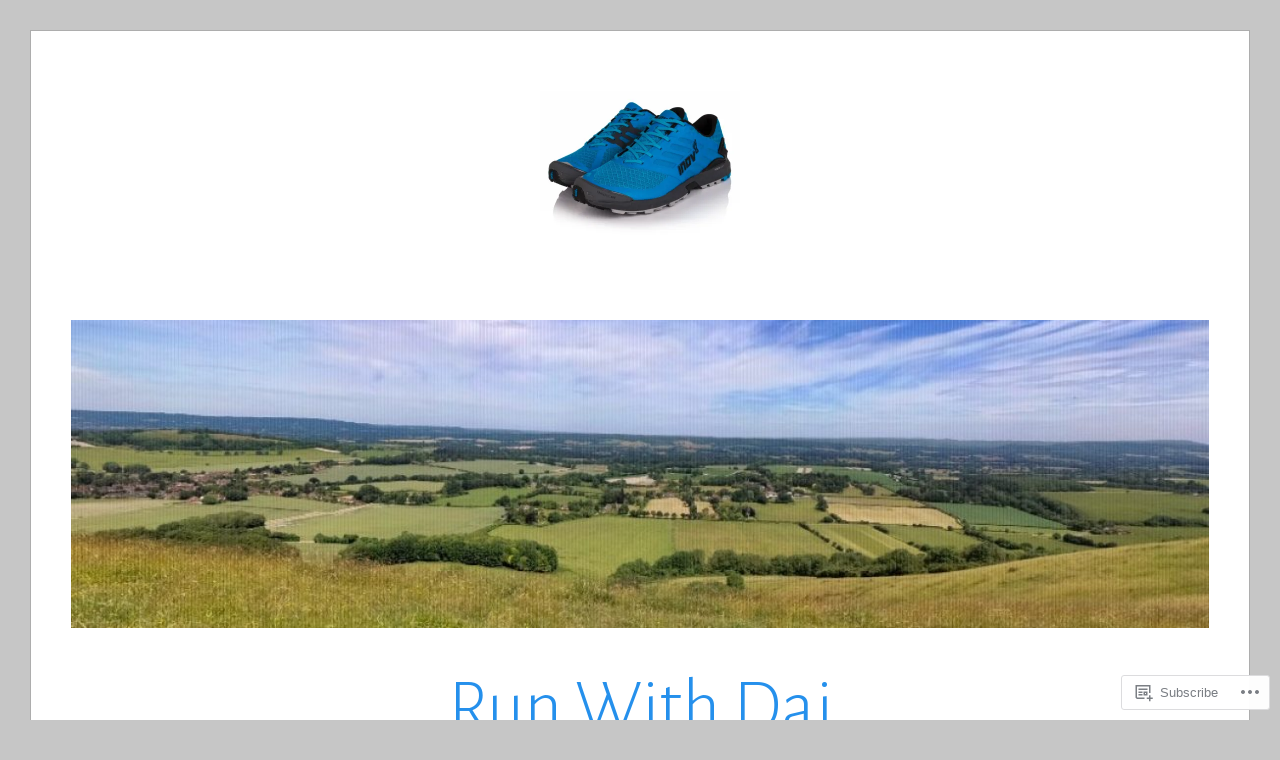

--- FILE ---
content_type: text/html; charset=UTF-8
request_url: https://runwithdai.com/inov8-trailroc/ino1237_1000_4/
body_size: 25856
content:
<!DOCTYPE html>
<html lang="en">
<head>
<meta charset="UTF-8">
<meta name="viewport" content="width=device-width, initial-scale=1">
<link rel="profile" href="http://gmpg.org/xfn/11">
<link rel="pingback" href="https://runwithdai.com/xmlrpc.php">

<title>INO1237_1000_4 &#8211; Run With Dai</title>
<meta name='robots' content='max-image-preview:large' />

<!-- Async WordPress.com Remote Login -->
<script id="wpcom_remote_login_js">
var wpcom_remote_login_extra_auth = '';
function wpcom_remote_login_remove_dom_node_id( element_id ) {
	var dom_node = document.getElementById( element_id );
	if ( dom_node ) { dom_node.parentNode.removeChild( dom_node ); }
}
function wpcom_remote_login_remove_dom_node_classes( class_name ) {
	var dom_nodes = document.querySelectorAll( '.' + class_name );
	for ( var i = 0; i < dom_nodes.length; i++ ) {
		dom_nodes[ i ].parentNode.removeChild( dom_nodes[ i ] );
	}
}
function wpcom_remote_login_final_cleanup() {
	wpcom_remote_login_remove_dom_node_classes( "wpcom_remote_login_msg" );
	wpcom_remote_login_remove_dom_node_id( "wpcom_remote_login_key" );
	wpcom_remote_login_remove_dom_node_id( "wpcom_remote_login_validate" );
	wpcom_remote_login_remove_dom_node_id( "wpcom_remote_login_js" );
	wpcom_remote_login_remove_dom_node_id( "wpcom_request_access_iframe" );
	wpcom_remote_login_remove_dom_node_id( "wpcom_request_access_styles" );
}

// Watch for messages back from the remote login
window.addEventListener( "message", function( e ) {
	if ( e.origin === "https://r-login.wordpress.com" ) {
		var data = {};
		try {
			data = JSON.parse( e.data );
		} catch( e ) {
			wpcom_remote_login_final_cleanup();
			return;
		}

		if ( data.msg === 'LOGIN' ) {
			// Clean up the login check iframe
			wpcom_remote_login_remove_dom_node_id( "wpcom_remote_login_key" );

			var id_regex = new RegExp( /^[0-9]+$/ );
			var token_regex = new RegExp( /^.*|.*|.*$/ );
			if (
				token_regex.test( data.token )
				&& id_regex.test( data.wpcomid )
			) {
				// We have everything we need to ask for a login
				var script = document.createElement( "script" );
				script.setAttribute( "id", "wpcom_remote_login_validate" );
				script.src = '/remote-login.php?wpcom_remote_login=validate'
					+ '&wpcomid=' + data.wpcomid
					+ '&token=' + encodeURIComponent( data.token )
					+ '&host=' + window.location.protocol
					+ '//' + window.location.hostname
					+ '&postid=2818'
					+ '&is_singular=';
				document.body.appendChild( script );
			}

			return;
		}

		// Safari ITP, not logged in, so redirect
		if ( data.msg === 'LOGIN-REDIRECT' ) {
			window.location = 'https://wordpress.com/log-in?redirect_to=' + window.location.href;
			return;
		}

		// Safari ITP, storage access failed, remove the request
		if ( data.msg === 'LOGIN-REMOVE' ) {
			var css_zap = 'html { -webkit-transition: margin-top 1s; transition: margin-top 1s; } /* 9001 */ html { margin-top: 0 !important; } * html body { margin-top: 0 !important; } @media screen and ( max-width: 782px ) { html { margin-top: 0 !important; } * html body { margin-top: 0 !important; } }';
			var style_zap = document.createElement( 'style' );
			style_zap.type = 'text/css';
			style_zap.appendChild( document.createTextNode( css_zap ) );
			document.body.appendChild( style_zap );

			var e = document.getElementById( 'wpcom_request_access_iframe' );
			e.parentNode.removeChild( e );

			document.cookie = 'wordpress_com_login_access=denied; path=/; max-age=31536000';

			return;
		}

		// Safari ITP
		if ( data.msg === 'REQUEST_ACCESS' ) {
			console.log( 'request access: safari' );

			// Check ITP iframe enable/disable knob
			if ( wpcom_remote_login_extra_auth !== 'safari_itp_iframe' ) {
				return;
			}

			// If we are in a "private window" there is no ITP.
			var private_window = false;
			try {
				var opendb = window.openDatabase( null, null, null, null );
			} catch( e ) {
				private_window = true;
			}

			if ( private_window ) {
				console.log( 'private window' );
				return;
			}

			var iframe = document.createElement( 'iframe' );
			iframe.id = 'wpcom_request_access_iframe';
			iframe.setAttribute( 'scrolling', 'no' );
			iframe.setAttribute( 'sandbox', 'allow-storage-access-by-user-activation allow-scripts allow-same-origin allow-top-navigation-by-user-activation' );
			iframe.src = 'https://r-login.wordpress.com/remote-login.php?wpcom_remote_login=request_access&origin=' + encodeURIComponent( data.origin ) + '&wpcomid=' + encodeURIComponent( data.wpcomid );

			var css = 'html { -webkit-transition: margin-top 1s; transition: margin-top 1s; } /* 9001 */ html { margin-top: 46px !important; } * html body { margin-top: 46px !important; } @media screen and ( max-width: 660px ) { html { margin-top: 71px !important; } * html body { margin-top: 71px !important; } #wpcom_request_access_iframe { display: block; height: 71px !important; } } #wpcom_request_access_iframe { border: 0px; height: 46px; position: fixed; top: 0; left: 0; width: 100%; min-width: 100%; z-index: 99999; background: #23282d; } ';

			var style = document.createElement( 'style' );
			style.type = 'text/css';
			style.id = 'wpcom_request_access_styles';
			style.appendChild( document.createTextNode( css ) );
			document.body.appendChild( style );

			document.body.appendChild( iframe );
		}

		if ( data.msg === 'DONE' ) {
			wpcom_remote_login_final_cleanup();
		}
	}
}, false );

// Inject the remote login iframe after the page has had a chance to load
// more critical resources
window.addEventListener( "DOMContentLoaded", function( e ) {
	var iframe = document.createElement( "iframe" );
	iframe.style.display = "none";
	iframe.setAttribute( "scrolling", "no" );
	iframe.setAttribute( "id", "wpcom_remote_login_key" );
	iframe.src = "https://r-login.wordpress.com/remote-login.php"
		+ "?wpcom_remote_login=key"
		+ "&origin=aHR0cHM6Ly9ydW53aXRoZGFpLmNvbQ%3D%3D"
		+ "&wpcomid=141618544"
		+ "&time=" + Math.floor( Date.now() / 1000 );
	document.body.appendChild( iframe );
}, false );
</script>
<link rel='dns-prefetch' href='//s0.wp.com' />
<link rel='dns-prefetch' href='//widgets.wp.com' />
<link rel='dns-prefetch' href='//wordpress.com' />
<link rel='dns-prefetch' href='//fonts-api.wp.com' />
<link rel="alternate" type="application/rss+xml" title="Run With Dai &raquo; Feed" href="https://runwithdai.com/feed/" />
<link rel="alternate" type="application/rss+xml" title="Run With Dai &raquo; Comments Feed" href="https://runwithdai.com/comments/feed/" />
<link rel="alternate" type="application/rss+xml" title="Run With Dai &raquo; INO1237_1000_4 Comments Feed" href="https://runwithdai.com/inov8-trailroc/ino1237_1000_4/feed/" />
	<script type="text/javascript">
		/* <![CDATA[ */
		function addLoadEvent(func) {
			var oldonload = window.onload;
			if (typeof window.onload != 'function') {
				window.onload = func;
			} else {
				window.onload = function () {
					oldonload();
					func();
				}
			}
		}
		/* ]]> */
	</script>
	<link crossorigin='anonymous' rel='stylesheet' id='all-css-0-1' href='/wp-content/mu-plugins/likes/jetpack-likes.css?m=1743883414i&cssminify=yes' type='text/css' media='all' />
<style id='wp-emoji-styles-inline-css'>

	img.wp-smiley, img.emoji {
		display: inline !important;
		border: none !important;
		box-shadow: none !important;
		height: 1em !important;
		width: 1em !important;
		margin: 0 0.07em !important;
		vertical-align: -0.1em !important;
		background: none !important;
		padding: 0 !important;
	}
/*# sourceURL=wp-emoji-styles-inline-css */
</style>
<link crossorigin='anonymous' rel='stylesheet' id='all-css-2-1' href='/wp-content/plugins/gutenberg-core/v22.2.0/build/styles/block-library/style.css?m=1764855221i&cssminify=yes' type='text/css' media='all' />
<style id='wp-block-library-inline-css'>
.has-text-align-justify {
	text-align:justify;
}
.has-text-align-justify{text-align:justify;}

/*# sourceURL=wp-block-library-inline-css */
</style><style id='global-styles-inline-css'>
:root{--wp--preset--aspect-ratio--square: 1;--wp--preset--aspect-ratio--4-3: 4/3;--wp--preset--aspect-ratio--3-4: 3/4;--wp--preset--aspect-ratio--3-2: 3/2;--wp--preset--aspect-ratio--2-3: 2/3;--wp--preset--aspect-ratio--16-9: 16/9;--wp--preset--aspect-ratio--9-16: 9/16;--wp--preset--color--black: #000000;--wp--preset--color--cyan-bluish-gray: #abb8c3;--wp--preset--color--white: #fff;--wp--preset--color--pale-pink: #f78da7;--wp--preset--color--vivid-red: #cf2e2e;--wp--preset--color--luminous-vivid-orange: #ff6900;--wp--preset--color--luminous-vivid-amber: #fcb900;--wp--preset--color--light-green-cyan: #7bdcb5;--wp--preset--color--vivid-green-cyan: #00d084;--wp--preset--color--pale-cyan-blue: #8ed1fc;--wp--preset--color--vivid-cyan-blue: #0693e3;--wp--preset--color--vivid-purple: #9b51e0;--wp--preset--color--blue: #2590ec;--wp--preset--color--dark-gray: #404040;--wp--preset--color--medium-gray: #666;--wp--preset--color--light-gray: #eee;--wp--preset--gradient--vivid-cyan-blue-to-vivid-purple: linear-gradient(135deg,rgb(6,147,227) 0%,rgb(155,81,224) 100%);--wp--preset--gradient--light-green-cyan-to-vivid-green-cyan: linear-gradient(135deg,rgb(122,220,180) 0%,rgb(0,208,130) 100%);--wp--preset--gradient--luminous-vivid-amber-to-luminous-vivid-orange: linear-gradient(135deg,rgb(252,185,0) 0%,rgb(255,105,0) 100%);--wp--preset--gradient--luminous-vivid-orange-to-vivid-red: linear-gradient(135deg,rgb(255,105,0) 0%,rgb(207,46,46) 100%);--wp--preset--gradient--very-light-gray-to-cyan-bluish-gray: linear-gradient(135deg,rgb(238,238,238) 0%,rgb(169,184,195) 100%);--wp--preset--gradient--cool-to-warm-spectrum: linear-gradient(135deg,rgb(74,234,220) 0%,rgb(151,120,209) 20%,rgb(207,42,186) 40%,rgb(238,44,130) 60%,rgb(251,105,98) 80%,rgb(254,248,76) 100%);--wp--preset--gradient--blush-light-purple: linear-gradient(135deg,rgb(255,206,236) 0%,rgb(152,150,240) 100%);--wp--preset--gradient--blush-bordeaux: linear-gradient(135deg,rgb(254,205,165) 0%,rgb(254,45,45) 50%,rgb(107,0,62) 100%);--wp--preset--gradient--luminous-dusk: linear-gradient(135deg,rgb(255,203,112) 0%,rgb(199,81,192) 50%,rgb(65,88,208) 100%);--wp--preset--gradient--pale-ocean: linear-gradient(135deg,rgb(255,245,203) 0%,rgb(182,227,212) 50%,rgb(51,167,181) 100%);--wp--preset--gradient--electric-grass: linear-gradient(135deg,rgb(202,248,128) 0%,rgb(113,206,126) 100%);--wp--preset--gradient--midnight: linear-gradient(135deg,rgb(2,3,129) 0%,rgb(40,116,252) 100%);--wp--preset--font-size--small: 13px;--wp--preset--font-size--medium: 20px;--wp--preset--font-size--large: 36px;--wp--preset--font-size--x-large: 42px;--wp--preset--font-family--albert-sans: 'Albert Sans', sans-serif;--wp--preset--font-family--alegreya: Alegreya, serif;--wp--preset--font-family--arvo: Arvo, serif;--wp--preset--font-family--bodoni-moda: 'Bodoni Moda', serif;--wp--preset--font-family--bricolage-grotesque: 'Bricolage Grotesque', sans-serif;--wp--preset--font-family--cabin: Cabin, sans-serif;--wp--preset--font-family--chivo: Chivo, sans-serif;--wp--preset--font-family--commissioner: Commissioner, sans-serif;--wp--preset--font-family--cormorant: Cormorant, serif;--wp--preset--font-family--courier-prime: 'Courier Prime', monospace;--wp--preset--font-family--crimson-pro: 'Crimson Pro', serif;--wp--preset--font-family--dm-mono: 'DM Mono', monospace;--wp--preset--font-family--dm-sans: 'DM Sans', sans-serif;--wp--preset--font-family--dm-serif-display: 'DM Serif Display', serif;--wp--preset--font-family--domine: Domine, serif;--wp--preset--font-family--eb-garamond: 'EB Garamond', serif;--wp--preset--font-family--epilogue: Epilogue, sans-serif;--wp--preset--font-family--fahkwang: Fahkwang, sans-serif;--wp--preset--font-family--figtree: Figtree, sans-serif;--wp--preset--font-family--fira-sans: 'Fira Sans', sans-serif;--wp--preset--font-family--fjalla-one: 'Fjalla One', sans-serif;--wp--preset--font-family--fraunces: Fraunces, serif;--wp--preset--font-family--gabarito: Gabarito, system-ui;--wp--preset--font-family--ibm-plex-mono: 'IBM Plex Mono', monospace;--wp--preset--font-family--ibm-plex-sans: 'IBM Plex Sans', sans-serif;--wp--preset--font-family--ibarra-real-nova: 'Ibarra Real Nova', serif;--wp--preset--font-family--instrument-serif: 'Instrument Serif', serif;--wp--preset--font-family--inter: Inter, sans-serif;--wp--preset--font-family--josefin-sans: 'Josefin Sans', sans-serif;--wp--preset--font-family--jost: Jost, sans-serif;--wp--preset--font-family--libre-baskerville: 'Libre Baskerville', serif;--wp--preset--font-family--libre-franklin: 'Libre Franklin', sans-serif;--wp--preset--font-family--literata: Literata, serif;--wp--preset--font-family--lora: Lora, serif;--wp--preset--font-family--merriweather: Merriweather, serif;--wp--preset--font-family--montserrat: Montserrat, sans-serif;--wp--preset--font-family--newsreader: Newsreader, serif;--wp--preset--font-family--noto-sans-mono: 'Noto Sans Mono', sans-serif;--wp--preset--font-family--nunito: Nunito, sans-serif;--wp--preset--font-family--open-sans: 'Open Sans', sans-serif;--wp--preset--font-family--overpass: Overpass, sans-serif;--wp--preset--font-family--pt-serif: 'PT Serif', serif;--wp--preset--font-family--petrona: Petrona, serif;--wp--preset--font-family--piazzolla: Piazzolla, serif;--wp--preset--font-family--playfair-display: 'Playfair Display', serif;--wp--preset--font-family--plus-jakarta-sans: 'Plus Jakarta Sans', sans-serif;--wp--preset--font-family--poppins: Poppins, sans-serif;--wp--preset--font-family--raleway: Raleway, sans-serif;--wp--preset--font-family--roboto: Roboto, sans-serif;--wp--preset--font-family--roboto-slab: 'Roboto Slab', serif;--wp--preset--font-family--rubik: Rubik, sans-serif;--wp--preset--font-family--rufina: Rufina, serif;--wp--preset--font-family--sora: Sora, sans-serif;--wp--preset--font-family--source-sans-3: 'Source Sans 3', sans-serif;--wp--preset--font-family--source-serif-4: 'Source Serif 4', serif;--wp--preset--font-family--space-mono: 'Space Mono', monospace;--wp--preset--font-family--syne: Syne, sans-serif;--wp--preset--font-family--texturina: Texturina, serif;--wp--preset--font-family--urbanist: Urbanist, sans-serif;--wp--preset--font-family--work-sans: 'Work Sans', sans-serif;--wp--preset--spacing--20: 0.44rem;--wp--preset--spacing--30: 0.67rem;--wp--preset--spacing--40: 1rem;--wp--preset--spacing--50: 1.5rem;--wp--preset--spacing--60: 2.25rem;--wp--preset--spacing--70: 3.38rem;--wp--preset--spacing--80: 5.06rem;--wp--preset--shadow--natural: 6px 6px 9px rgba(0, 0, 0, 0.2);--wp--preset--shadow--deep: 12px 12px 50px rgba(0, 0, 0, 0.4);--wp--preset--shadow--sharp: 6px 6px 0px rgba(0, 0, 0, 0.2);--wp--preset--shadow--outlined: 6px 6px 0px -3px rgb(255, 255, 255), 6px 6px rgb(0, 0, 0);--wp--preset--shadow--crisp: 6px 6px 0px rgb(0, 0, 0);}:where(.is-layout-flex){gap: 0.5em;}:where(.is-layout-grid){gap: 0.5em;}body .is-layout-flex{display: flex;}.is-layout-flex{flex-wrap: wrap;align-items: center;}.is-layout-flex > :is(*, div){margin: 0;}body .is-layout-grid{display: grid;}.is-layout-grid > :is(*, div){margin: 0;}:where(.wp-block-columns.is-layout-flex){gap: 2em;}:where(.wp-block-columns.is-layout-grid){gap: 2em;}:where(.wp-block-post-template.is-layout-flex){gap: 1.25em;}:where(.wp-block-post-template.is-layout-grid){gap: 1.25em;}.has-black-color{color: var(--wp--preset--color--black) !important;}.has-cyan-bluish-gray-color{color: var(--wp--preset--color--cyan-bluish-gray) !important;}.has-white-color{color: var(--wp--preset--color--white) !important;}.has-pale-pink-color{color: var(--wp--preset--color--pale-pink) !important;}.has-vivid-red-color{color: var(--wp--preset--color--vivid-red) !important;}.has-luminous-vivid-orange-color{color: var(--wp--preset--color--luminous-vivid-orange) !important;}.has-luminous-vivid-amber-color{color: var(--wp--preset--color--luminous-vivid-amber) !important;}.has-light-green-cyan-color{color: var(--wp--preset--color--light-green-cyan) !important;}.has-vivid-green-cyan-color{color: var(--wp--preset--color--vivid-green-cyan) !important;}.has-pale-cyan-blue-color{color: var(--wp--preset--color--pale-cyan-blue) !important;}.has-vivid-cyan-blue-color{color: var(--wp--preset--color--vivid-cyan-blue) !important;}.has-vivid-purple-color{color: var(--wp--preset--color--vivid-purple) !important;}.has-black-background-color{background-color: var(--wp--preset--color--black) !important;}.has-cyan-bluish-gray-background-color{background-color: var(--wp--preset--color--cyan-bluish-gray) !important;}.has-white-background-color{background-color: var(--wp--preset--color--white) !important;}.has-pale-pink-background-color{background-color: var(--wp--preset--color--pale-pink) !important;}.has-vivid-red-background-color{background-color: var(--wp--preset--color--vivid-red) !important;}.has-luminous-vivid-orange-background-color{background-color: var(--wp--preset--color--luminous-vivid-orange) !important;}.has-luminous-vivid-amber-background-color{background-color: var(--wp--preset--color--luminous-vivid-amber) !important;}.has-light-green-cyan-background-color{background-color: var(--wp--preset--color--light-green-cyan) !important;}.has-vivid-green-cyan-background-color{background-color: var(--wp--preset--color--vivid-green-cyan) !important;}.has-pale-cyan-blue-background-color{background-color: var(--wp--preset--color--pale-cyan-blue) !important;}.has-vivid-cyan-blue-background-color{background-color: var(--wp--preset--color--vivid-cyan-blue) !important;}.has-vivid-purple-background-color{background-color: var(--wp--preset--color--vivid-purple) !important;}.has-black-border-color{border-color: var(--wp--preset--color--black) !important;}.has-cyan-bluish-gray-border-color{border-color: var(--wp--preset--color--cyan-bluish-gray) !important;}.has-white-border-color{border-color: var(--wp--preset--color--white) !important;}.has-pale-pink-border-color{border-color: var(--wp--preset--color--pale-pink) !important;}.has-vivid-red-border-color{border-color: var(--wp--preset--color--vivid-red) !important;}.has-luminous-vivid-orange-border-color{border-color: var(--wp--preset--color--luminous-vivid-orange) !important;}.has-luminous-vivid-amber-border-color{border-color: var(--wp--preset--color--luminous-vivid-amber) !important;}.has-light-green-cyan-border-color{border-color: var(--wp--preset--color--light-green-cyan) !important;}.has-vivid-green-cyan-border-color{border-color: var(--wp--preset--color--vivid-green-cyan) !important;}.has-pale-cyan-blue-border-color{border-color: var(--wp--preset--color--pale-cyan-blue) !important;}.has-vivid-cyan-blue-border-color{border-color: var(--wp--preset--color--vivid-cyan-blue) !important;}.has-vivid-purple-border-color{border-color: var(--wp--preset--color--vivid-purple) !important;}.has-vivid-cyan-blue-to-vivid-purple-gradient-background{background: var(--wp--preset--gradient--vivid-cyan-blue-to-vivid-purple) !important;}.has-light-green-cyan-to-vivid-green-cyan-gradient-background{background: var(--wp--preset--gradient--light-green-cyan-to-vivid-green-cyan) !important;}.has-luminous-vivid-amber-to-luminous-vivid-orange-gradient-background{background: var(--wp--preset--gradient--luminous-vivid-amber-to-luminous-vivid-orange) !important;}.has-luminous-vivid-orange-to-vivid-red-gradient-background{background: var(--wp--preset--gradient--luminous-vivid-orange-to-vivid-red) !important;}.has-very-light-gray-to-cyan-bluish-gray-gradient-background{background: var(--wp--preset--gradient--very-light-gray-to-cyan-bluish-gray) !important;}.has-cool-to-warm-spectrum-gradient-background{background: var(--wp--preset--gradient--cool-to-warm-spectrum) !important;}.has-blush-light-purple-gradient-background{background: var(--wp--preset--gradient--blush-light-purple) !important;}.has-blush-bordeaux-gradient-background{background: var(--wp--preset--gradient--blush-bordeaux) !important;}.has-luminous-dusk-gradient-background{background: var(--wp--preset--gradient--luminous-dusk) !important;}.has-pale-ocean-gradient-background{background: var(--wp--preset--gradient--pale-ocean) !important;}.has-electric-grass-gradient-background{background: var(--wp--preset--gradient--electric-grass) !important;}.has-midnight-gradient-background{background: var(--wp--preset--gradient--midnight) !important;}.has-small-font-size{font-size: var(--wp--preset--font-size--small) !important;}.has-medium-font-size{font-size: var(--wp--preset--font-size--medium) !important;}.has-large-font-size{font-size: var(--wp--preset--font-size--large) !important;}.has-x-large-font-size{font-size: var(--wp--preset--font-size--x-large) !important;}.has-albert-sans-font-family{font-family: var(--wp--preset--font-family--albert-sans) !important;}.has-alegreya-font-family{font-family: var(--wp--preset--font-family--alegreya) !important;}.has-arvo-font-family{font-family: var(--wp--preset--font-family--arvo) !important;}.has-bodoni-moda-font-family{font-family: var(--wp--preset--font-family--bodoni-moda) !important;}.has-bricolage-grotesque-font-family{font-family: var(--wp--preset--font-family--bricolage-grotesque) !important;}.has-cabin-font-family{font-family: var(--wp--preset--font-family--cabin) !important;}.has-chivo-font-family{font-family: var(--wp--preset--font-family--chivo) !important;}.has-commissioner-font-family{font-family: var(--wp--preset--font-family--commissioner) !important;}.has-cormorant-font-family{font-family: var(--wp--preset--font-family--cormorant) !important;}.has-courier-prime-font-family{font-family: var(--wp--preset--font-family--courier-prime) !important;}.has-crimson-pro-font-family{font-family: var(--wp--preset--font-family--crimson-pro) !important;}.has-dm-mono-font-family{font-family: var(--wp--preset--font-family--dm-mono) !important;}.has-dm-sans-font-family{font-family: var(--wp--preset--font-family--dm-sans) !important;}.has-dm-serif-display-font-family{font-family: var(--wp--preset--font-family--dm-serif-display) !important;}.has-domine-font-family{font-family: var(--wp--preset--font-family--domine) !important;}.has-eb-garamond-font-family{font-family: var(--wp--preset--font-family--eb-garamond) !important;}.has-epilogue-font-family{font-family: var(--wp--preset--font-family--epilogue) !important;}.has-fahkwang-font-family{font-family: var(--wp--preset--font-family--fahkwang) !important;}.has-figtree-font-family{font-family: var(--wp--preset--font-family--figtree) !important;}.has-fira-sans-font-family{font-family: var(--wp--preset--font-family--fira-sans) !important;}.has-fjalla-one-font-family{font-family: var(--wp--preset--font-family--fjalla-one) !important;}.has-fraunces-font-family{font-family: var(--wp--preset--font-family--fraunces) !important;}.has-gabarito-font-family{font-family: var(--wp--preset--font-family--gabarito) !important;}.has-ibm-plex-mono-font-family{font-family: var(--wp--preset--font-family--ibm-plex-mono) !important;}.has-ibm-plex-sans-font-family{font-family: var(--wp--preset--font-family--ibm-plex-sans) !important;}.has-ibarra-real-nova-font-family{font-family: var(--wp--preset--font-family--ibarra-real-nova) !important;}.has-instrument-serif-font-family{font-family: var(--wp--preset--font-family--instrument-serif) !important;}.has-inter-font-family{font-family: var(--wp--preset--font-family--inter) !important;}.has-josefin-sans-font-family{font-family: var(--wp--preset--font-family--josefin-sans) !important;}.has-jost-font-family{font-family: var(--wp--preset--font-family--jost) !important;}.has-libre-baskerville-font-family{font-family: var(--wp--preset--font-family--libre-baskerville) !important;}.has-libre-franklin-font-family{font-family: var(--wp--preset--font-family--libre-franklin) !important;}.has-literata-font-family{font-family: var(--wp--preset--font-family--literata) !important;}.has-lora-font-family{font-family: var(--wp--preset--font-family--lora) !important;}.has-merriweather-font-family{font-family: var(--wp--preset--font-family--merriweather) !important;}.has-montserrat-font-family{font-family: var(--wp--preset--font-family--montserrat) !important;}.has-newsreader-font-family{font-family: var(--wp--preset--font-family--newsreader) !important;}.has-noto-sans-mono-font-family{font-family: var(--wp--preset--font-family--noto-sans-mono) !important;}.has-nunito-font-family{font-family: var(--wp--preset--font-family--nunito) !important;}.has-open-sans-font-family{font-family: var(--wp--preset--font-family--open-sans) !important;}.has-overpass-font-family{font-family: var(--wp--preset--font-family--overpass) !important;}.has-pt-serif-font-family{font-family: var(--wp--preset--font-family--pt-serif) !important;}.has-petrona-font-family{font-family: var(--wp--preset--font-family--petrona) !important;}.has-piazzolla-font-family{font-family: var(--wp--preset--font-family--piazzolla) !important;}.has-playfair-display-font-family{font-family: var(--wp--preset--font-family--playfair-display) !important;}.has-plus-jakarta-sans-font-family{font-family: var(--wp--preset--font-family--plus-jakarta-sans) !important;}.has-poppins-font-family{font-family: var(--wp--preset--font-family--poppins) !important;}.has-raleway-font-family{font-family: var(--wp--preset--font-family--raleway) !important;}.has-roboto-font-family{font-family: var(--wp--preset--font-family--roboto) !important;}.has-roboto-slab-font-family{font-family: var(--wp--preset--font-family--roboto-slab) !important;}.has-rubik-font-family{font-family: var(--wp--preset--font-family--rubik) !important;}.has-rufina-font-family{font-family: var(--wp--preset--font-family--rufina) !important;}.has-sora-font-family{font-family: var(--wp--preset--font-family--sora) !important;}.has-source-sans-3-font-family{font-family: var(--wp--preset--font-family--source-sans-3) !important;}.has-source-serif-4-font-family{font-family: var(--wp--preset--font-family--source-serif-4) !important;}.has-space-mono-font-family{font-family: var(--wp--preset--font-family--space-mono) !important;}.has-syne-font-family{font-family: var(--wp--preset--font-family--syne) !important;}.has-texturina-font-family{font-family: var(--wp--preset--font-family--texturina) !important;}.has-urbanist-font-family{font-family: var(--wp--preset--font-family--urbanist) !important;}.has-work-sans-font-family{font-family: var(--wp--preset--font-family--work-sans) !important;}
/*# sourceURL=global-styles-inline-css */
</style>

<style id='classic-theme-styles-inline-css'>
/*! This file is auto-generated */
.wp-block-button__link{color:#fff;background-color:#32373c;border-radius:9999px;box-shadow:none;text-decoration:none;padding:calc(.667em + 2px) calc(1.333em + 2px);font-size:1.125em}.wp-block-file__button{background:#32373c;color:#fff;text-decoration:none}
/*# sourceURL=/wp-includes/css/classic-themes.min.css */
</style>
<link crossorigin='anonymous' rel='stylesheet' id='all-css-4-1' href='/_static/??-eJx9j8sOwkAIRX/IkTZGGxfGTzHzIHVq55GBaf18aZpu1HRD4MLhAsxZ2RQZI0OoKo+195HApoKih6wZZCKg8xpHDDJ2tEQH+I/N3vXIgtOWK8b3PpLFRhmTCxIpicHXoPgpXrTHDchZ25cSaV2xNoBq3HqPCaNLBXTlFDSztz8UULFgqh8dTFiMOIu4fEnf9XLLPdza7tI07fl66oYPKzZ26Q==&cssminify=yes' type='text/css' media='all' />
<link rel='stylesheet' id='verbum-gutenberg-css-css' href='https://widgets.wp.com/verbum-block-editor/block-editor.css?ver=1738686361' media='all' />
<link crossorigin='anonymous' rel='stylesheet' id='all-css-6-1' href='/_static/??/wp-content/mu-plugins/comment-likes/css/comment-likes.css,/i/noticons/noticons.css,/wp-content/themes/pub/toujours/style.css?m=1741693348j&cssminify=yes' type='text/css' media='all' />
<link rel='stylesheet' id='toujours-fonts-css' href='https://fonts-api.wp.com/css?family=Alegreya+Sans%3A300%2C500%2C300italic%2C500italic%7CMerriweather%3A700italic%2C400%2C400italic%2C700%2C600&#038;subset=latin%2Clatin-ext' media='all' />
<link crossorigin='anonymous' rel='stylesheet' id='all-css-8-1' href='/_static/??-eJyNjskOgkAMhl/IsXElHoyPYobawMBsmbYa314gxJDIwVuXf/nglQ2mKBQFpKVADFlrkKRd0sJQ+4Q9b5F5AwtpUJO9Ni4ydCTZYj/vwBrh7iJCQ5GKGwy8Pv5krtWPQSxvT+aVMYV/OIbTpF0Czb/7k+IjFbAqKVgRh18Xesvs0EwQpiWfqQCXoT2hs94EirqcR5JbuO6q02FfXc7HU/cB0wB8tg==&cssminify=yes' type='text/css' media='all' />
<style id='jetpack_facebook_likebox-inline-css'>
.widget_facebook_likebox {
	overflow: hidden;
}

/*# sourceURL=/wp-content/mu-plugins/jetpack-plugin/sun/modules/widgets/facebook-likebox/style.css */
</style>
<link crossorigin='anonymous' rel='stylesheet' id='all-css-10-1' href='/_static/??-eJzTLy/QTc7PK0nNK9HPLdUtyClNz8wr1i9KTcrJTwcy0/WTi5G5ekCujj52Temp+bo5+cmJJZn5eSgc3bScxMwikFb7XFtDE1NLExMLc0OTLACohS2q&cssminify=yes' type='text/css' media='all' />
<link crossorigin='anonymous' rel='stylesheet' id='print-css-11-1' href='/wp-content/mu-plugins/global-print/global-print.css?m=1465851035i&cssminify=yes' type='text/css' media='print' />
<style id='jetpack-global-styles-frontend-style-inline-css'>
:root { --font-headings: unset; --font-base: unset; --font-headings-default: -apple-system,BlinkMacSystemFont,"Segoe UI",Roboto,Oxygen-Sans,Ubuntu,Cantarell,"Helvetica Neue",sans-serif; --font-base-default: -apple-system,BlinkMacSystemFont,"Segoe UI",Roboto,Oxygen-Sans,Ubuntu,Cantarell,"Helvetica Neue",sans-serif;}
/*# sourceURL=jetpack-global-styles-frontend-style-inline-css */
</style>
<link crossorigin='anonymous' rel='stylesheet' id='all-css-14-1' href='/wp-content/themes/h4/global.css?m=1420737423i&cssminify=yes' type='text/css' media='all' />
<script type="text/javascript" id="wpcom-actionbar-placeholder-js-extra">
/* <![CDATA[ */
var actionbardata = {"siteID":"141618544","postID":"2818","siteURL":"https://runwithdai.com","xhrURL":"https://runwithdai.com/wp-admin/admin-ajax.php","nonce":"bdae942ed4","isLoggedIn":"","statusMessage":"","subsEmailDefault":"instantly","proxyScriptUrl":"https://s0.wp.com/wp-content/js/wpcom-proxy-request.js?m=1513050504i&amp;ver=20211021","shortlink":"https://wp.me/a9Ads4-Js","i18n":{"followedText":"New posts from this site will now appear in your \u003Ca href=\"https://wordpress.com/reader\"\u003EReader\u003C/a\u003E","foldBar":"Collapse this bar","unfoldBar":"Expand this bar","shortLinkCopied":"Shortlink copied to clipboard."}};
//# sourceURL=wpcom-actionbar-placeholder-js-extra
/* ]]> */
</script>
<script type="text/javascript" id="jetpack-mu-wpcom-settings-js-before">
/* <![CDATA[ */
var JETPACK_MU_WPCOM_SETTINGS = {"assetsUrl":"https://s0.wp.com/wp-content/mu-plugins/jetpack-mu-wpcom-plugin/sun/jetpack_vendor/automattic/jetpack-mu-wpcom/src/build/"};
//# sourceURL=jetpack-mu-wpcom-settings-js-before
/* ]]> */
</script>
<script crossorigin='anonymous' type='text/javascript'  src='/_static/??-eJzTLy/QTc7PK0nNK9HPKtYvyinRLSjKr6jUyyrW0QfKZeYl55SmpBaDJLMKS1OLKqGUXm5mHkFFurmZ6UWJJalQxfa5tobmRgamxgZmFpZZACbyLJI='></script>
<script type="text/javascript" id="rlt-proxy-js-after">
/* <![CDATA[ */
	rltInitialize( {"token":null,"iframeOrigins":["https:\/\/widgets.wp.com"]} );
//# sourceURL=rlt-proxy-js-after
/* ]]> */
</script>
<link rel="EditURI" type="application/rsd+xml" title="RSD" href="https://runwithdai.wordpress.com/xmlrpc.php?rsd" />
<meta name="generator" content="WordPress.com" />
<link rel="canonical" href="https://runwithdai.com/inov8-trailroc/ino1237_1000_4/" />
<link rel='shortlink' href='https://wp.me/a9Ads4-Js' />
<link rel="alternate" type="application/json+oembed" href="https://public-api.wordpress.com/oembed/?format=json&amp;url=https%3A%2F%2Frunwithdai.com%2Finov8-trailroc%2Fino1237_1000_4%2F&amp;for=wpcom-auto-discovery" /><link rel="alternate" type="application/xml+oembed" href="https://public-api.wordpress.com/oembed/?format=xml&amp;url=https%3A%2F%2Frunwithdai.com%2Finov8-trailroc%2Fino1237_1000_4%2F&amp;for=wpcom-auto-discovery" />
<!-- Jetpack Open Graph Tags -->
<meta property="og:type" content="article" />
<meta property="og:title" content="INO1237_1000_4" />
<meta property="og:url" content="https://runwithdai.com/inov8-trailroc/ino1237_1000_4/" />
<meta property="og:description" content="Stock Images&#8230;" />
<meta property="article:published_time" content="2019-05-03T09:46:12+00:00" />
<meta property="article:modified_time" content="2019-05-03T09:47:06+00:00" />
<meta property="og:site_name" content="Run With Dai" />
<meta property="og:image" content="https://runwithdai.com/wp-content/uploads/2019/05/ino1237_1000_4.jpg" />
<meta property="og:image:alt" content="" />
<meta property="og:locale" content="en_US" />
<meta property="article:publisher" content="https://www.facebook.com/WordPresscom" />
<meta name="twitter:text:title" content="INO1237_1000_4" />
<meta name="twitter:image" content="https://runwithdai.com/wp-content/uploads/2019/05/ino1237_1000_4.jpg?w=640" />
<meta name="twitter:card" content="summary_large_image" />

<!-- End Jetpack Open Graph Tags -->
<link rel="shortcut icon" type="image/x-icon" href="https://s0.wp.com/i/favicon.ico?m=1713425267i" sizes="16x16 24x24 32x32 48x48" />
<link rel="icon" type="image/x-icon" href="https://s0.wp.com/i/favicon.ico?m=1713425267i" sizes="16x16 24x24 32x32 48x48" />
<link rel="apple-touch-icon" href="https://s0.wp.com/i/webclip.png?m=1713868326i" />
<link rel="search" type="application/opensearchdescription+xml" href="https://runwithdai.com/osd.xml" title="Run With Dai" />
<link rel="search" type="application/opensearchdescription+xml" href="https://s1.wp.com/opensearch.xml" title="WordPress.com" />
<meta name="theme-color" content="#c6c6c6" />
<meta name="description" content="Stock Images..." />
<style type="text/css" id="custom-background-css">
body.custom-background { background-color: #c6c6c6; }
</style>
	<style type="text/css" id="custom-colors-css">	#footer-widgets, #colophon {
		color: rgba( 255, 255, 255, 0.7 );
	}

	#colophon .jetpack-social-navigation li a,
	#footer-widgets h3,
	#colophon h3 {
		color: rgba( 255, 255, 255, 0.8 );
	}

	#footer-widgets a,
	#colophon a,
	#footer-widgets .widget #flickr_badge_uber_wrapper a:link,
	#footer-widgets .widget #flickr_badge_uber_wrapper a:active,
	#footer-widgets .widget #flickr_badge_uber_wrapper a:visited {
		color: rgba( 255, 255, 255, 0.8);
	}

	#footer-widgets a:hover,
	#colophon a:hover,
	#footer-widgets .widget #flickr_badge_uber_wrapper a:hover {
		color: rgba( 255, 255, 255, 1.0 );
	}

	#footer-widgets .widget_archive > ul,
	#footer-widgets .widget_archive li,
	#footer-widgets .widget_authors ul ul li,
	#footer-widgets .widget_categories > ul,
	#footer-widgets .widget_categories li,
	#footer-widgets .widget_goodreads div[class^="gr_custom_each_container"],
	#footer-widgets .widget_goodreads div[class^="gr_custom_container"],
	#footer-widgets .widget_jp_blogs_i_follow > ol,
	#footer-widgets .widget_jp_blogs_i_follow li,
	#footer-widgets .widget_jetpack_posts_i_like > ul,
	#footer-widgets .widget_jetpack_posts_i_like li,
	#footer-widgets .widget_links > ul,
	#footer-widgets .widget_links li,
	#footer-widgets .widget_meta > ul,
	#footer-widgets .widget_meta li,
	#footer-widgets .widget_nav_menu > ul,
	#footer-widgets .widget_nav_menu li,
	#footer-widgets .widget_pages > ul,
	#footer-widgets .widget_pages li,
	#footer-widgets .widget_recent_comments > ul,
	#footer-widgets .widget_recent_comments li,
	#footer-widgets .widget_recent_entries > ul,
	#footer-widgets .widget_recent_entries li,
	#footer-widgets .widget_rss > ul,
	#footer-widgets .widget_rss li,
	#footer-widgets .widget_rss_links > ul,
	#footer-widgets .widget_rss_links li,
	#footer-widgets .widget.top_rated #top_posts,
	#footer-widgets .widget.top_rated li,
	#footer-widgets .widget_top-clicks > ul,
	#footer-widgets .widget_top-clicks li,
	#footer-widgets .widget_top-posts > ul,
	#footer-widgets .widget_top-posts li,
	#footer-widgets hr {
		border-color: rgba( 255, 255, 255, 0.3 );
	}

	#footer-widgets .wrap {
		border-color: rgba( 255, 255, 255, 0.2 );
	}

body { background-color: #c6c6c6;}
#page { border-color: #ADADAD;}
</style>
<link crossorigin='anonymous' rel='stylesheet' id='all-css-0-3' href='/wp-content/mu-plugins/jetpack-plugin/sun/_inc/build/subscriptions/subscriptions.min.css?m=1753981412i&cssminify=yes' type='text/css' media='all' />
</head>

<body class="attachment wp-singular attachment-template-default attachmentid-2818 attachment-jpeg custom-background wp-embed-responsive wp-theme-pubtoujours customizer-styles-applied no-sidebar user-background has-header-image jetpack-reblog-enabled custom-colors">
<div id="page" class="site">
	<a class="skip-link screen-reader-text" href="#content">Skip to content</a>

		<header id="masthead" class="site-header" role="banner">

		<div class="wrap">
			<div class="site-branding">
				<a href="https://runwithdai.com/" class="site-logo-link" rel="home" itemprop="url"><img width="400" height="400" src="https://runwithdai.com/wp-content/uploads/2019/05/ino1237_1000_4.jpg?w=400" class="site-logo attachment-toujours-site-logo" alt="" decoding="async" data-size="toujours-site-logo" itemprop="logo" data-attachment-id="2818" data-permalink="https://runwithdai.com/inov8-trailroc/ino1237_1000_4/" data-orig-file="https://runwithdai.com/wp-content/uploads/2019/05/ino1237_1000_4.jpg" data-orig-size="1000,1000" data-comments-opened="1" data-image-meta="{&quot;aperture&quot;:&quot;0&quot;,&quot;credit&quot;:&quot;&quot;,&quot;camera&quot;:&quot;&quot;,&quot;caption&quot;:&quot;&quot;,&quot;created_timestamp&quot;:&quot;0&quot;,&quot;copyright&quot;:&quot;&quot;,&quot;focal_length&quot;:&quot;0&quot;,&quot;iso&quot;:&quot;0&quot;,&quot;shutter_speed&quot;:&quot;0&quot;,&quot;title&quot;:&quot;&quot;,&quot;orientation&quot;:&quot;0&quot;}" data-image-title="INO1237_1000_4" data-image-description="" data-image-caption="&lt;p&gt;Stock Images&amp;#8230;&lt;/p&gt;
" data-medium-file="https://runwithdai.com/wp-content/uploads/2019/05/ino1237_1000_4.jpg?w=300" data-large-file="https://runwithdai.com/wp-content/uploads/2019/05/ino1237_1000_4.jpg?w=760" /></a>						<a href="https://runwithdai.com/">
							<img src="https://runwithdai.com/wp-content/uploads/2018/06/cropped-img_7062.jpg" width="1160" height="314" alt="" class="header-image">
						</a>
										<p class="site-title"><a href="https://runwithdai.com/" rel="home">Run With Dai</a></p>
							</div><!-- .site-branding -->

							<nav id="site-navigation" class="main-navigation" role="navigation">
					<button class="menu-toggle" aria-controls="primary-menu" aria-expanded="false">Menu</button>
					<div class="menu-my-main-menu-container"><ul id="primary-menu" class="menu"><li id="menu-item-4255" class="menu-item menu-item-type-post_type menu-item-object-page menu-item-has-children menu-item-4255"><a href="https://runwithdai.com/about-2/">ABOUT ME</a>
<ul class="sub-menu">
	<li id="menu-item-6877" class="menu-item menu-item-type-post_type menu-item-object-page menu-item-6877"><a href="https://runwithdai.com/2024-not-easing-up/">2024 – Not Easing Up</a></li>
	<li id="menu-item-6276" class="menu-item menu-item-type-post_type menu-item-object-page menu-item-6276"><a href="https://runwithdai.com/the-running-addicts/">2023: The Running Addicts</a></li>
	<li id="menu-item-5599" class="menu-item menu-item-type-post_type menu-item-object-page menu-item-5599"><a href="https://runwithdai.com/2022-more-of-the-same/">2022 – More of the Same</a></li>
	<li id="menu-item-4831" class="menu-item menu-item-type-post_type menu-item-object-page menu-item-4831"><a href="https://runwithdai.com/2021-a-new-dawn/">2021: A New Dawn</a></li>
	<li id="menu-item-3673" class="menu-item menu-item-type-post_type menu-item-object-page menu-item-3673"><a href="https://runwithdai.com/2020-more-of-the-same/">2020: More of the same</a></li>
	<li id="menu-item-2349" class="menu-item menu-item-type-post_type menu-item-object-page menu-item-2349"><a href="https://runwithdai.com/2019-further-higher/">2019: Further, Higher</a></li>
	<li id="menu-item-111" class="menu-item menu-item-type-post_type menu-item-object-page menu-item-111"><a href="https://runwithdai.com/12-month-challenge/">12 Month Challenge</a></li>
</ul>
</li>
<li id="menu-item-3551" class="menu-item menu-item-type-taxonomy menu-item-object-post_tag menu-item-has-children menu-item-3551"><a href="https://runwithdai.com/tag/running/">RUNNING</a>
<ul class="sub-menu">
	<li id="menu-item-86" class="menu-item menu-item-type-taxonomy menu-item-object-category menu-item-has-children menu-item-86"><a href="https://runwithdai.com/category/running/races/">Races</a>
	<ul class="sub-menu">
		<li id="menu-item-9152" class="menu-item menu-item-type-taxonomy menu-item-object-category menu-item-9152"><a href="https://runwithdai.com/category/running/races/big-feat-new-forest-xmas-trails/">Big Feat New Forest Xmas Trails</a></li>
		<li id="menu-item-9066" class="menu-item menu-item-type-taxonomy menu-item-object-category menu-item-9066"><a href="https://runwithdai.com/category/running/races/five-trails-ultra/">Five Trails Ultra</a></li>
		<li id="menu-item-8967" class="menu-item menu-item-type-taxonomy menu-item-object-category menu-item-8967"><a href="https://runwithdai.com/category/running/races/mayrhofen-z101/">Mayrhofen Z101</a></li>
		<li id="menu-item-8934" class="menu-item menu-item-type-taxonomy menu-item-object-category menu-item-8934"><a href="https://runwithdai.com/category/running/races/north-downs-way-100-2025/">North Downs Way 100 2025</a></li>
		<li id="menu-item-8889" class="menu-item menu-item-type-taxonomy menu-item-object-category menu-item-8889"><a href="https://runwithdai.com/category/running/races/glossglockner-ultra-trail/">Glossglockner Ultra Trail</a></li>
		<li id="menu-item-8769" class="menu-item menu-item-type-taxonomy menu-item-object-category menu-item-8769"><a href="https://runwithdai.com/category/running/races/tea-trails-uiltra/">Tea &amp; Trails UIltra</a></li>
		<li id="menu-item-8768" class="menu-item menu-item-type-taxonomy menu-item-object-category menu-item-8768"><a href="https://runwithdai.com/category/running/races/dolomiti-extreme-trail/">Dolomiti Extreme Trail</a></li>
		<li id="menu-item-8587" class="menu-item menu-item-type-taxonomy menu-item-object-category menu-item-8587"><a href="https://runwithdai.com/category/running/races/three-castles-ultra/">Three Castles Ultra</a></li>
		<li id="menu-item-8470" class="menu-item menu-item-type-taxonomy menu-item-object-category menu-item-8470"><a href="https://runwithdai.com/category/running/races/test-way-ultra/">Test Way Ultra</a></li>
		<li id="menu-item-8344" class="menu-item menu-item-type-taxonomy menu-item-object-category menu-item-8344"><a href="https://runwithdai.com/category/running/races/hibernal-hills-50km/">Hibernal Hills 50km</a></li>
		<li id="menu-item-8208" class="menu-item menu-item-type-taxonomy menu-item-object-category menu-item-8208"><a href="https://runwithdai.com/category/running/races/chilterns-ridge/">Chilterns Ridge</a></li>
		<li id="menu-item-8161" class="menu-item menu-item-type-taxonomy menu-item-object-category menu-item-8161"><a href="https://runwithdai.com/category/running/races/lakes-in-a-day/">Lakes In A Day</a></li>
		<li id="menu-item-8044" class="menu-item menu-item-type-taxonomy menu-item-object-category menu-item-8044"><a href="https://runwithdai.com/category/running/races/pirin-ultra-66km/">Pirin Ultra 66KM</a></li>
		<li id="menu-item-8015" class="menu-item menu-item-type-post_type menu-item-object-post menu-item-8015"><a href="https://runwithdai.com/2024/09/25/shere-marathon/">Shere Marathon</a></li>
		<li id="menu-item-7903" class="menu-item menu-item-type-taxonomy menu-item-object-category menu-item-7903"><a href="https://runwithdai.com/category/running/races/mendip-marauder/">Mendip Marauder</a></li>
		<li id="menu-item-7848" class="menu-item menu-item-type-taxonomy menu-item-object-category menu-item-7848"><a href="https://runwithdai.com/category/running/races/the-big-pilgramage/">The Big Pilgramage</a></li>
		<li id="menu-item-7748" class="menu-item menu-item-type-taxonomy menu-item-object-category menu-item-7748"><a href="https://runwithdai.com/category/running/races/eiger-ultra-trail-e51/">Eiger Ultra Trail E51</a></li>
		<li id="menu-item-7610" class="menu-item menu-item-type-taxonomy menu-item-object-category menu-item-7610"><a href="https://runwithdai.com/category/running/races/vucko-trail/">Vucko Trail</a></li>
		<li id="menu-item-7459" class="menu-item menu-item-type-taxonomy menu-item-object-category menu-item-7459"><a href="https://runwithdai.com/category/running/races/hampshire-hoppit/">Hampshire Hoppit</a></li>
		<li id="menu-item-7369" class="menu-item menu-item-type-taxonomy menu-item-object-category menu-item-7369"><a href="https://runwithdai.com/category/running/races/ultra-trail-hungary/">Ultra Trail Hungary</a></li>
		<li id="menu-item-7228" class="menu-item menu-item-type-taxonomy menu-item-object-category menu-item-7228"><a href="https://runwithdai.com/category/running/races/istria100/">Istria100</a></li>
		<li id="menu-item-7076" class="menu-item menu-item-type-taxonomy menu-item-object-category menu-item-7076"><a href="https://runwithdai.com/category/running/races/letecka-stovka/">Letecka Stovka</a></li>
		<li id="menu-item-6960" class="menu-item menu-item-type-taxonomy menu-item-object-category menu-item-6960"><a href="https://runwithdai.com/category/running/races/drielandenpunt-trail/">Drielandenpunt Trail</a></li>
		<li id="menu-item-6744" class="menu-item menu-item-type-taxonomy menu-item-object-category menu-item-6744"><a href="https://runwithdai.com/category/running/races/chicago-marathon/">Chicago Marathon</a></li>
		<li id="menu-item-6743" class="menu-item menu-item-type-taxonomy menu-item-object-category menu-item-6743"><a href="https://runwithdai.com/category/running/races/swindon-ultra-trail/">Swindon Ultra Trail</a></li>
		<li id="menu-item-6711" class="menu-item menu-item-type-taxonomy menu-item-object-category menu-item-6711"><a href="https://runwithdai.com/category/running/races/maverick-x-series-lake-district/">Maverick X Series Lake District</a></li>
		<li id="menu-item-6672" class="menu-item menu-item-type-taxonomy menu-item-object-category menu-item-6672"><a href="https://runwithdai.com/category/running/races/hangman-ultra/">Hangman Ultra</a></li>
		<li id="menu-item-6630" class="menu-item menu-item-type-taxonomy menu-item-object-category menu-item-6630"><a href="https://runwithdai.com/category/running/races/mozart-100/">Mozart 100</a></li>
		<li id="menu-item-6556" class="menu-item menu-item-type-taxonomy menu-item-object-category menu-item-6556"><a href="https://runwithdai.com/category/running/races/lofoten-ultra-trail/">Lofoten Ultra Trail</a></li>
		<li id="menu-item-6419" class="menu-item menu-item-type-taxonomy menu-item-object-category menu-item-6419"><a href="https://runwithdai.com/category/running/races/translyvania-100/">Translyvania 100</a></li>
		<li id="menu-item-6367" class="menu-item menu-item-type-taxonomy menu-item-object-category menu-item-6367"><a href="https://runwithdai.com/category/running/races/xterra-malta-50km/">Xterra Malta 50km</a></li>
		<li id="menu-item-6318" class="menu-item menu-item-type-taxonomy menu-item-object-category menu-item-6318"><a href="https://runwithdai.com/category/running/races/trans-gran-canaria-2023/">Trans Gran Canaria 2023</a></li>
		<li id="menu-item-6205" class="menu-item menu-item-type-taxonomy menu-item-object-category menu-item-6205"><a href="https://runwithdai.com/category/running/races/cheviot-goat/">Cheviot Goat</a></li>
		<li id="menu-item-6123" class="menu-item menu-item-type-taxonomy menu-item-object-category menu-item-6123"><a href="https://runwithdai.com/category/running/races/utmb/">UTMB</a></li>
		<li id="menu-item-6066" class="menu-item menu-item-type-taxonomy menu-item-object-category menu-item-6066"><a href="https://runwithdai.com/category/running/races/stranda-fjord-trail-race/">Stranda Fjord Trail Race</a></li>
		<li id="menu-item-5928" class="menu-item menu-item-type-taxonomy menu-item-object-category menu-item-5928"><a href="https://runwithdai.com/category/running/races/eiger-ultra-trail/">Eiger Ultra Trail</a></li>
		<li id="menu-item-5859" class="menu-item menu-item-type-taxonomy menu-item-object-category menu-item-5859"><a href="https://runwithdai.com/category/running/races/serpent-trail-2022/">Serpent Trail 2022</a></li>
		<li id="menu-item-5801" class="menu-item menu-item-type-taxonomy menu-item-object-category menu-item-5801"><a href="https://runwithdai.com/category/running/races/ohrid-ultra-trail/">Ohrid Ultra Trail</a></li>
		<li id="menu-item-5699" class="menu-item menu-item-type-taxonomy menu-item-object-category menu-item-5699"><a href="https://runwithdai.com/category/running/races/hardmoors-55/">Hardmoors 55</a></li>
		<li id="menu-item-5645" class="menu-item menu-item-type-taxonomy menu-item-object-category menu-item-5645"><a href="https://runwithdai.com/category/running/races/st-peters-way/">st peters way</a></li>
		<li id="menu-item-5495" class="menu-item menu-item-type-taxonomy menu-item-object-category menu-item-5495"><a href="https://runwithdai.com/category/running/races/maverick-frontier-south-downs/">Maverick Frontier South Downs</a></li>
		<li id="menu-item-5473" class="menu-item menu-item-type-taxonomy menu-item-object-category menu-item-5473"><a href="https://runwithdai.com/category/running/races/cappadocia-ultra-trail/">Cappadocia Ultra Trail</a></li>
		<li id="menu-item-5419" class="menu-item menu-item-type-taxonomy menu-item-object-category menu-item-5419"><a href="https://runwithdai.com/category/running/races/chilterns-wonderland/">Chilterns Wonderland</a></li>
		<li id="menu-item-5356" class="menu-item menu-item-type-taxonomy menu-item-object-category menu-item-5356"><a href="https://runwithdai.com/category/running/races/grand-tour-of-skiddaw/">Grand Tour of Skiddaw</a></li>
		<li id="menu-item-5343" class="menu-item menu-item-type-taxonomy menu-item-object-category menu-item-5343"><a href="https://runwithdai.com/category/running/races/svp50/">SVP50</a></li>
		<li id="menu-item-5291" class="menu-item menu-item-type-taxonomy menu-item-object-category menu-item-5291"><a href="https://runwithdai.com/category/running/races/val-d-aran-by-utmb/">Val D Aran by UTMB</a></li>
		<li id="menu-item-5193" class="menu-item menu-item-type-taxonomy menu-item-object-category menu-item-5193"><a href="https://runwithdai.com/category/running/races/camino-lea-valley/">Camino Lea Valley</a></li>
		<li id="menu-item-5152" class="menu-item menu-item-type-taxonomy menu-item-object-category menu-item-5152"><a href="https://runwithdai.com/category/running/races/maverick-x-series-exmoor/">Maverick X Series Exmoor</a></li>
		<li id="menu-item-5092" class="menu-item menu-item-type-taxonomy menu-item-object-category menu-item-5092"><a href="https://runwithdai.com/category/running/races/ultra-x-spring-series-100km/">Ultra X Spring Series 100km</a></li>
		<li id="menu-item-5048" class="menu-item menu-item-type-taxonomy menu-item-object-category menu-item-5048"><a href="https://runwithdai.com/category/running/races/north-downs-ridge/">North Downs Ridge</a></li>
		<li id="menu-item-5019" class="menu-item menu-item-type-taxonomy menu-item-object-category menu-item-5019"><a href="https://runwithdai.com/category/running/races/centre-of-the-universe/">Centre of The Universe</a></li>
		<li id="menu-item-4712" class="menu-item menu-item-type-taxonomy menu-item-object-category menu-item-4712"><a href="https://runwithdai.com/category/running/races/beachy-head-marathon/">Beachy Head Marathon</a></li>
		<li id="menu-item-4692" class="menu-item menu-item-type-taxonomy menu-item-object-category menu-item-4692"><a href="https://runwithdai.com/category/running/races/maverick-jurassic-coast-x-series/">Maverick Jurassic Coast X Series</a></li>
		<li id="menu-item-4641" class="menu-item menu-item-type-post_type menu-item-object-post menu-item-4641"><a href="https://runwithdai.com/2020/10/15/cherry-peakers/">Maverick X Series Peak District</a></li>
		<li id="menu-item-4601" class="menu-item menu-item-type-post_type menu-item-object-post menu-item-4601"><a href="https://runwithdai.com/2020/09/16/farnham-pilgrims-marathon/">Farnham Pilgrims Marathon</a></li>
		<li id="menu-item-4602" class="menu-item menu-item-type-post_type menu-item-object-post menu-item-4602"><a href="https://runwithdai.com/2020/09/16/eden-valley-ultra/">Eden Valley Ultra</a></li>
		<li id="menu-item-4565" class="menu-item menu-item-type-post_type menu-item-object-post menu-item-4565"><a href="https://runwithdai.com/2020/08/16/im-a-centurion-now/">I’m a Centurion now</a></li>
		<li id="menu-item-4416" class="menu-item menu-item-type-post_type menu-item-object-post menu-item-4416"><a href="https://runwithdai.com/2020/06/08/one-community-one-love/">One Community, One Love</a></li>
		<li id="menu-item-3826" class="menu-item menu-item-type-taxonomy menu-item-object-category menu-item-3826"><a href="https://runwithdai.com/category/running/races/borneo-ultra-trail-marathon/">Borneo Ultra Trail Marathon</a></li>
		<li id="menu-item-3738" class="menu-item menu-item-type-taxonomy menu-item-object-category menu-item-3738"><a href="https://runwithdai.com/category/running/races/tarawera-100-mile/">Tarawera 100 Mile</a></li>
		<li id="menu-item-3612" class="menu-item menu-item-type-taxonomy menu-item-object-category menu-item-3612"><a href="https://runwithdai.com/category/running/races/hurtwood-50/">Hurtwood 50</a></li>
		<li id="menu-item-3540" class="menu-item menu-item-type-taxonomy menu-item-object-category menu-item-3540"><a href="https://runwithdai.com/category/running/races/lemkowyna-ultra-trail-150/">Lemkowyna Ultra Trail 150</a></li>
		<li id="menu-item-3418" class="menu-item menu-item-type-taxonomy menu-item-object-category menu-item-3418"><a href="https://runwithdai.com/category/running/races/tallinn-marathon/">Tallinn Marathon</a></li>
		<li id="menu-item-3431" class="menu-item menu-item-type-taxonomy menu-item-object-category menu-item-3431"><a href="https://runwithdai.com/category/running/races/tds/">TDS</a></li>
		<li id="menu-item-3253" class="menu-item menu-item-type-taxonomy menu-item-object-category menu-item-3253"><a href="https://runwithdai.com/category/running/races/matterhorn-sky-race/">Matterhorn Sky Race</a></li>
		<li id="menu-item-3178" class="menu-item menu-item-type-taxonomy menu-item-object-category menu-item-3178"><a href="https://runwithdai.com/category/running/races/svp100-2019/">SVP100 2019</a></li>
		<li id="menu-item-3086" class="menu-item menu-item-type-taxonomy menu-item-object-category menu-item-3086"><a href="https://runwithdai.com/category/running/races/lavaredo-ultra-trail/">Lavaredo Ultra Trail</a></li>
		<li id="menu-item-3037" class="menu-item menu-item-type-taxonomy menu-item-object-category menu-item-3037"><a href="https://runwithdai.com/category/running/races/samoens-tdg/">Samoens TDG</a></li>
		<li id="menu-item-2981" class="menu-item menu-item-type-taxonomy menu-item-object-category menu-item-2981"><a href="https://runwithdai.com/category/running/races/luxembourg-night-marathon/">Luxembourg Night Marathon</a></li>
		<li id="menu-item-2972" class="menu-item menu-item-type-taxonomy menu-item-object-category menu-item-2972"><a href="https://runwithdai.com/category/running/races/maverick-run-free/">Maverick &#8211; Run Free</a></li>
		<li id="menu-item-2968" class="menu-item menu-item-type-taxonomy menu-item-object-category menu-item-2968"><a href="https://runwithdai.com/category/running/races/three-forts-challenge/">Three Forts Challenge</a></li>
		<li id="menu-item-2797" class="menu-item menu-item-type-taxonomy menu-item-object-category menu-item-2797"><a href="https://runwithdai.com/category/running/races/madeira-island-ultra-trail-miut/">Madeira Island Ultra Trail (MIUT)</a></li>
		<li id="menu-item-2685" class="menu-item menu-item-type-taxonomy menu-item-object-category menu-item-2685"><a href="https://runwithdai.com/category/running/races/sciacche-trail/">Sciacche Trail</a></li>
		<li id="menu-item-2552" class="menu-item menu-item-type-taxonomy menu-item-object-category menu-item-2552"><a href="https://runwithdai.com/category/running/races/trans-gran-canaria/">Trans Gran Canaria</a></li>
		<li id="menu-item-2384" class="menu-item menu-item-type-taxonomy menu-item-object-category menu-item-2384"><a href="https://runwithdai.com/category/running/races/country-to-capital/">Country to Capital</a></li>
		<li id="menu-item-2274" class="menu-item menu-item-type-taxonomy menu-item-object-category menu-item-2274"><a href="https://runwithdai.com/category/running/races/cts-dorset/">CTS &#8211; Dorset</a></li>
		<li id="menu-item-2178" class="menu-item menu-item-type-taxonomy menu-item-object-category menu-item-2178"><a href="https://runwithdai.com/category/running/races/brecon-beacons-ultra/">Brecon Beacons Ultra</a></li>
		<li id="menu-item-1944" class="menu-item menu-item-type-taxonomy menu-item-object-category menu-item-1944"><a href="https://runwithdai.com/category/running/races/lemkowyna-ultra-trail/">Lemkowyna Ultra Trail</a></li>
		<li id="menu-item-1774" class="menu-item menu-item-type-taxonomy menu-item-object-category menu-item-1774"><a href="https://runwithdai.com/category/running/races/berlin-marathon-2018/">Berlin Marathon 2018</a></li>
		<li id="menu-item-1733" class="menu-item menu-item-type-taxonomy menu-item-object-category menu-item-1733"><a href="https://runwithdai.com/category/running/races/the-ccc-2018/">The CCC 2018</a></li>
		<li id="menu-item-1484" class="menu-item menu-item-type-taxonomy menu-item-object-category menu-item-1484"><a href="https://runwithdai.com/category/running/races/svp100-2018/">SVP100 2018</a></li>
		<li id="menu-item-1254" class="menu-item menu-item-type-taxonomy menu-item-object-category menu-item-1254"><a href="https://runwithdai.com/category/running/races/serpent-trail-race/">Serpent Trail Race</a></li>
		<li id="menu-item-1036" class="menu-item menu-item-type-taxonomy menu-item-object-category menu-item-1036"><a href="https://runwithdai.com/category/running/races/race-to-the-king/">Race to the King</a></li>
		<li id="menu-item-965" class="menu-item menu-item-type-taxonomy menu-item-object-category menu-item-965"><a href="https://runwithdai.com/category/running/races/race-to-the-tower/">Race to the Tower</a></li>
		<li id="menu-item-893" class="menu-item menu-item-type-taxonomy menu-item-object-category menu-item-893"><a href="https://runwithdai.com/category/running/races/helsinki-city-marathon/">Helsinki City Marathon</a></li>
		<li id="menu-item-853" class="menu-item menu-item-type-taxonomy menu-item-object-category menu-item-853"><a href="https://runwithdai.com/category/running/races/brecon-beacons-ultra-trail/">Brecon Beacons Ultra Trail</a></li>
		<li id="menu-item-890" class="menu-item menu-item-type-taxonomy menu-item-object-category menu-item-890"><a href="https://runwithdai.com/category/running/races/brighton-marathon/">Brighton Marathon</a></li>
		<li id="menu-item-758" class="menu-item menu-item-type-taxonomy menu-item-object-category menu-item-758"><a href="https://runwithdai.com/category/running/races/limassol-marathon/">Limassol Marathon</a></li>
		<li id="menu-item-707" class="menu-item menu-item-type-taxonomy menu-item-object-category menu-item-707"><a href="https://runwithdai.com/category/running/races/malta-marathon/">Malta Marathon</a></li>
		<li id="menu-item-127" class="menu-item menu-item-type-taxonomy menu-item-object-category menu-item-127"><a href="https://runwithdai.com/category/running/races/muscat-marathon/">Muscat Marathon</a></li>
		<li id="menu-item-128" class="menu-item menu-item-type-taxonomy menu-item-object-category menu-item-128"><a href="https://runwithdai.com/category/running/races/lisbon-marathon/">Lisbon Marathon</a></li>
		<li id="menu-item-133" class="menu-item menu-item-type-taxonomy menu-item-object-category menu-item-133"><a href="https://runwithdai.com/category/running/races/svp100/">SVP100</a></li>
		<li id="menu-item-134" class="menu-item menu-item-type-taxonomy menu-item-object-category menu-item-134"><a href="https://runwithdai.com/category/running/races/race-to-the-stones/">Race to the Stones</a></li>
		<li id="menu-item-131" class="menu-item menu-item-type-taxonomy menu-item-object-category menu-item-131"><a href="https://runwithdai.com/category/running/races/paris-marathon/">Paris Marathon</a></li>
		<li id="menu-item-129" class="menu-item menu-item-type-taxonomy menu-item-object-category menu-item-129"><a href="https://runwithdai.com/category/running/races/tel-aviv-marathon/">Tel Aviv Marathon</a></li>
		<li id="menu-item-132" class="menu-item menu-item-type-taxonomy menu-item-object-category menu-item-132"><a href="https://runwithdai.com/category/running/races/kilimanjaro-marathon/">Kilimanjaro Marathon</a></li>
		<li id="menu-item-126" class="menu-item menu-item-type-taxonomy menu-item-object-category menu-item-126"><a href="https://runwithdai.com/category/running/races/london-marathon/">London Marathon</a></li>
		<li id="menu-item-130" class="menu-item menu-item-type-taxonomy menu-item-object-category menu-item-130"><a href="https://runwithdai.com/category/running/races/bagan-marathon/">Bagan Marathon</a></li>
	</ul>
</li>
	<li id="menu-item-2090" class="menu-item menu-item-type-taxonomy menu-item-object-category menu-item-2090"><a href="https://runwithdai.com/category/running/social-runs/">Social Runs</a></li>
</ul>
</li>
<li id="menu-item-4840" class="menu-item menu-item-type-post_type menu-item-object-page menu-item-4840"><a href="https://runwithdai.com/mumblings/">MUMBLINGS</a></li>
<li id="menu-item-150" class="menu-item menu-item-type-post_type menu-item-object-page menu-item-has-children menu-item-150"><a href="https://runwithdai.com/run-with-dai/">RUN WITH DAI</a>
<ul class="sub-menu">
	<li id="menu-item-5399" class="menu-item menu-item-type-post_type menu-item-object-page menu-item-5399"><a href="https://runwithdai.com/run-with-lauren/">Run with Lauren</a></li>
	<li id="menu-item-4896" class="menu-item menu-item-type-post_type menu-item-object-page menu-item-4896"><a href="https://runwithdai.com/run-with-reka/">Run With Reka</a></li>
	<li id="menu-item-4827" class="menu-item menu-item-type-post_type menu-item-object-page menu-item-4827"><a href="https://runwithdai.com/run-with-maria/">Run With Maria</a></li>
	<li id="menu-item-4828" class="menu-item menu-item-type-post_type menu-item-object-page menu-item-4828"><a href="https://runwithdai.com/run-with-paul-m/">Run With Paul M</a></li>
	<li id="menu-item-4469" class="menu-item menu-item-type-post_type menu-item-object-page menu-item-4469"><a href="https://runwithdai.com/run-with-joe/">Run With Joe</a></li>
	<li id="menu-item-4438" class="menu-item menu-item-type-post_type menu-item-object-page menu-item-4438"><a href="https://runwithdai.com/run-with-ale-and-paul/">Run With Ale and Paul</a></li>
	<li id="menu-item-4439" class="menu-item menu-item-type-post_type menu-item-object-page menu-item-4439"><a href="https://runwithdai.com/run-with-paul/">Run With Paul</a></li>
	<li id="menu-item-3101" class="menu-item menu-item-type-post_type menu-item-object-page menu-item-3101"><a href="https://runwithdai.com/run-with-jacob/">Run with Jacob</a></li>
	<li id="menu-item-2966" class="menu-item menu-item-type-post_type menu-item-object-page menu-item-2966"><a href="https://runwithdai.com/run-with-lou-elisa/">Run With Lou &amp; Elisa</a></li>
	<li id="menu-item-2619" class="menu-item menu-item-type-post_type menu-item-object-page menu-item-2619"><a href="https://runwithdai.com/run-with-lydia-lou/">Run With Lydia &amp; Lou</a></li>
	<li id="menu-item-2572" class="menu-item menu-item-type-post_type menu-item-object-page menu-item-2572"><a href="https://runwithdai.com/run-with-angela-and-nick/">Run with Angela and Nick</a></li>
	<li id="menu-item-2482" class="menu-item menu-item-type-post_type menu-item-object-page menu-item-2482"><a href="https://runwithdai.com/run-with-gabe/">Run with Gabe</a></li>
	<li id="menu-item-2452" class="menu-item menu-item-type-post_type menu-item-object-page menu-item-2452"><a href="https://runwithdai.com/run-with-the-shannon-bros/">Run With The Shannon Bros.</a></li>
	<li id="menu-item-2424" class="menu-item menu-item-type-post_type menu-item-object-page menu-item-2424"><a href="https://runwithdai.com/run-with-cool-cats/">Run with Cool Cats</a></li>
	<li id="menu-item-2377" class="menu-item menu-item-type-post_type menu-item-object-page menu-item-2377"><a href="https://runwithdai.com/run-with-laura/">Run With Laura</a></li>
	<li id="menu-item-2358" class="menu-item menu-item-type-post_type menu-item-object-page menu-item-2358"><a href="https://runwithdai.com/run-with-matt-fudgie/">Run With Matt &amp; ‘Fudgie’</a></li>
	<li id="menu-item-2344" class="menu-item menu-item-type-post_type menu-item-object-page menu-item-2344"><a href="https://runwithdai.com/run-with-jordan/">Run With Jordan</a></li>
	<li id="menu-item-2298" class="menu-item menu-item-type-post_type menu-item-object-page menu-item-2298"><a href="https://runwithdai.com/run-with-monica-rob/">Run With Monica &amp; Rob</a></li>
	<li id="menu-item-2205" class="menu-item menu-item-type-post_type menu-item-object-page menu-item-2205"><a href="https://runwithdai.com/run-with-tommy/">Run With Tommy</a></li>
	<li id="menu-item-2197" class="menu-item menu-item-type-post_type menu-item-object-page menu-item-2197"><a href="https://runwithdai.com/run-with-reka-krysia/">Run With Reka &amp; Krysia</a></li>
	<li id="menu-item-2052" class="menu-item menu-item-type-post_type menu-item-object-page menu-item-2052"><a href="https://runwithdai.com/run-with-eliza/">Run With Eliza</a></li>
	<li id="menu-item-2046" class="menu-item menu-item-type-post_type menu-item-object-page menu-item-2046"><a href="https://runwithdai.com/run-with-jon/">Run With Jon</a></li>
	<li id="menu-item-2007" class="menu-item menu-item-type-post_type menu-item-object-page menu-item-2007"><a href="https://runwithdai.com/run-with-katie/">Run With Katie</a></li>
	<li id="menu-item-1998" class="menu-item menu-item-type-post_type menu-item-object-page menu-item-1998"><a href="https://runwithdai.com/run-with-rachel-ben-maggie/">Run With Rachel, Ben &amp; Maggie</a></li>
	<li id="menu-item-1999" class="menu-item menu-item-type-post_type menu-item-object-page menu-item-1999"><a href="https://runwithdai.com/run-with-chollie/">Run With Chollie</a></li>
	<li id="menu-item-1884" class="menu-item menu-item-type-post_type menu-item-object-page menu-item-1884"><a href="https://runwithdai.com/run-with-wim-ross/">Run With Wim &amp; Ross</a></li>
	<li id="menu-item-1742" class="menu-item menu-item-type-post_type menu-item-object-page menu-item-1742"><a href="https://runwithdai.com/run-with-shellie/">Run With Shellie</a></li>
	<li id="menu-item-1717" class="menu-item menu-item-type-post_type menu-item-object-page menu-item-1717"><a href="https://runwithdai.com/run-with-alan-yvette/">Run with Alan &amp; Yvette</a></li>
	<li id="menu-item-1599" class="menu-item menu-item-type-post_type menu-item-object-page menu-item-1599"><a href="https://runwithdai.com/run-with-matt-liviu/">Run with Matt &amp; Liviu</a></li>
	<li id="menu-item-1281" class="menu-item menu-item-type-post_type menu-item-object-page menu-item-1281"><a href="https://runwithdai.com/run-with-bobby/">Run with Bobby</a></li>
	<li id="menu-item-1282" class="menu-item menu-item-type-post_type menu-item-object-page menu-item-1282"><a href="https://runwithdai.com/run-with-ally/">Run with Ally</a></li>
	<li id="menu-item-974" class="menu-item menu-item-type-post_type menu-item-object-page menu-item-974"><a href="https://runwithdai.com/run-with-dom/">Run With Dom</a></li>
	<li id="menu-item-944" class="menu-item menu-item-type-post_type menu-item-object-page menu-item-944"><a href="https://runwithdai.com/run-with-ged/">Run With Ged</a></li>
	<li id="menu-item-929" class="menu-item menu-item-type-post_type menu-item-object-page menu-item-929"><a href="https://runwithdai.com/run-with-tom/">Run With Tom</a></li>
	<li id="menu-item-934" class="menu-item menu-item-type-post_type menu-item-object-page menu-item-934"><a href="https://runwithdai.com/run-with-esther/">Run With Esther</a></li>
	<li id="menu-item-924" class="menu-item menu-item-type-post_type menu-item-object-page menu-item-924"><a href="https://runwithdai.com/run-with-jana/">Run With Jana</a></li>
	<li id="menu-item-804" class="menu-item menu-item-type-post_type menu-item-object-page menu-item-804"><a href="https://runwithdai.com/run-with-browner/">Run With Browner</a></li>
	<li id="menu-item-739" class="menu-item menu-item-type-post_type menu-item-object-page menu-item-739"><a href="https://runwithdai.com/run-with-daryl/">Run With Daryl</a></li>
	<li id="menu-item-683" class="menu-item menu-item-type-post_type menu-item-object-page menu-item-683"><a href="https://runwithdai.com/run-with-dai/run-with-yvette/">Run With Yvette</a></li>
	<li id="menu-item-653" class="menu-item menu-item-type-post_type menu-item-object-page menu-item-653"><a href="https://runwithdai.com/run-with-dai/run-with-robin/">Run With Robin</a></li>
	<li id="menu-item-600" class="menu-item menu-item-type-post_type menu-item-object-page menu-item-600"><a href="https://runwithdai.com/run-with-dai/run-with-jen/">Run With Jen</a></li>
	<li id="menu-item-419" class="menu-item menu-item-type-post_type menu-item-object-page menu-item-419"><a href="https://runwithdai.com/run-with-dai/run-with-nick-c/">Run With Nick C</a></li>
	<li id="menu-item-398" class="menu-item menu-item-type-post_type menu-item-object-page menu-item-398"><a href="https://runwithdai.com/run-with-dai/run-with-will-2/">Run With Will</a></li>
	<li id="menu-item-229" class="menu-item menu-item-type-post_type menu-item-object-page menu-item-229"><a href="https://runwithdai.com/run-with-dai/run-with-angela-d/">Run With Angela D</a></li>
	<li id="menu-item-230" class="menu-item menu-item-type-post_type menu-item-object-page menu-item-230"><a href="https://runwithdai.com/run-with-dai/run-with-louise/">Run With Louise</a></li>
	<li id="menu-item-231" class="menu-item menu-item-type-post_type menu-item-object-page menu-item-231"><a href="https://runwithdai.com/run-with-dai/run-with-steph/">Run With Steph</a></li>
	<li id="menu-item-232" class="menu-item menu-item-type-post_type menu-item-object-page menu-item-232"><a href="https://runwithdai.com/run-with-dai/run-with-emily-c/">Run With Emily C</a></li>
	<li id="menu-item-234" class="menu-item menu-item-type-post_type menu-item-object-page menu-item-234"><a href="https://runwithdai.com/run-with-dai/run-with-nathan-2/">Run With Nathan</a></li>
	<li id="menu-item-235" class="menu-item menu-item-type-post_type menu-item-object-page menu-item-235"><a href="https://runwithdai.com/run-with-dai/run-with-lydia-louise/">Run with Lydia &amp; Louise</a></li>
	<li id="menu-item-236" class="menu-item menu-item-type-post_type menu-item-object-page menu-item-236"><a href="https://runwithdai.com/run-with-dai/run-with-josh/">Run With Josh</a></li>
	<li id="menu-item-237" class="menu-item menu-item-type-post_type menu-item-object-page menu-item-237"><a href="https://runwithdai.com/run-with-dai/run-with-niran-shivali/">Run With Niran &amp; Shivali</a></li>
	<li id="menu-item-238" class="menu-item menu-item-type-post_type menu-item-object-page menu-item-238"><a href="https://runwithdai.com/run-with-dai/run-with-nathan/">Run With Nathan</a></li>
	<li id="menu-item-207" class="menu-item menu-item-type-post_type menu-item-object-page menu-item-207"><a href="https://runwithdai.com/run-with-dai/run-with-daryl/">Run With Daryl</a></li>
	<li id="menu-item-205" class="menu-item menu-item-type-post_type menu-item-object-page menu-item-205"><a href="https://runwithdai.com/run-with-dai/run-with-laura/">Run With Laura</a></li>
	<li id="menu-item-204" class="menu-item menu-item-type-post_type menu-item-object-page menu-item-204"><a href="https://runwithdai.com/run-with-dai/run-with-alex/">Run With Alex</a></li>
	<li id="menu-item-203" class="menu-item menu-item-type-post_type menu-item-object-page menu-item-203"><a href="https://runwithdai.com/run-with-dai/run-with-angela-p/">Run with Angela P</a></li>
	<li id="menu-item-202" class="menu-item menu-item-type-post_type menu-item-object-page menu-item-202"><a href="https://runwithdai.com/run-with-dai/run-with-niran/">Run With Niran</a></li>
	<li id="menu-item-200" class="menu-item menu-item-type-post_type menu-item-object-page menu-item-200"><a href="https://runwithdai.com/run-with-dai/run-with-james-c/">Run With James C</a></li>
	<li id="menu-item-199" class="menu-item menu-item-type-post_type menu-item-object-page menu-item-199"><a href="https://runwithdai.com/run-with-dai/run-with-mel/">Run With Mel</a></li>
	<li id="menu-item-254" class="menu-item menu-item-type-post_type menu-item-object-page menu-item-254"><a href="https://runwithdai.com/run-with-dai/run-with-liam-chloe/">Run With Liam &amp; Chloe</a></li>
	<li id="menu-item-172" class="menu-item menu-item-type-post_type menu-item-object-page menu-item-172"><a href="https://runwithdai.com/run-with-dai/run-with-the-wedding-party/">Run With The Wedding Party</a></li>
	<li id="menu-item-171" class="menu-item menu-item-type-post_type menu-item-object-page menu-item-171"><a href="https://runwithdai.com/run-with-dai/run-with-the-stag-party/">Run With The Stag Party</a></li>
	<li id="menu-item-174" class="menu-item menu-item-type-post_type menu-item-object-page menu-item-174"><a href="https://runwithdai.com/run-with-dai/run-with-emily-b/">Run With Emily B</a></li>
	<li id="menu-item-175" class="menu-item menu-item-type-post_type menu-item-object-page menu-item-175"><a href="https://runwithdai.com/run-with-dai/run-with-george/">Run With George</a></li>
	<li id="menu-item-176" class="menu-item menu-item-type-post_type menu-item-object-page menu-item-176"><a href="https://runwithdai.com/run-with-dai/run-with-steph-t/">Run With Steph T</a></li>
	<li id="menu-item-177" class="menu-item menu-item-type-post_type menu-item-object-page menu-item-177"><a href="https://runwithdai.com/run-with-dai/run-with-nithya/">Run With Nithya</a></li>
	<li id="menu-item-178" class="menu-item menu-item-type-post_type menu-item-object-page menu-item-178"><a href="https://runwithdai.com/run-with-dai/run-with-zankhana/">Run With Zankhana</a></li>
	<li id="menu-item-179" class="menu-item menu-item-type-post_type menu-item-object-page menu-item-179"><a href="https://runwithdai.com/run-with-dai/run-with-nick/">Run With Nick</a></li>
	<li id="menu-item-151" class="menu-item menu-item-type-post_type menu-item-object-page menu-item-151"><a href="https://runwithdai.com/run-with-dai/run-with-james/">Run With James</a></li>
</ul>
</li>
<li id="menu-item-4114" class="menu-item menu-item-type-post_type menu-item-object-page menu-item-4114"><a href="https://runwithdai.com/seen-on-my-run-2/">SEEN ON MY RUN</a></li>
<li id="menu-item-1054" class="menu-item menu-item-type-post_type menu-item-object-page menu-item-has-children menu-item-1054"><a href="https://runwithdai.com/product-reviews/">PRODUCT REVIEWS</a>
<ul class="sub-menu">
	<li id="menu-item-1057" class="menu-item menu-item-type-post_type menu-item-object-page menu-item-has-children menu-item-1057"><a href="https://runwithdai.com/clothing/">Clothing</a>
	<ul class="sub-menu">
		<li id="menu-item-3417" class="menu-item menu-item-type-post_type menu-item-object-page menu-item-3417"><a href="https://runwithdai.com/buff-coolnet-uv/">BUFF CoolNet UV+</a></li>
		<li id="menu-item-1883" class="menu-item menu-item-type-post_type menu-item-object-page menu-item-1883"><a href="https://runwithdai.com/montane-dragon-pull-on/">Montane Dragon Pull-on</a></li>
		<li id="menu-item-1177" class="menu-item menu-item-type-post_type menu-item-object-page menu-item-1177"><a href="https://runwithdai.com/montane-fireball-verso/">Montane Fireball Verso</a></li>
		<li id="menu-item-1563" class="menu-item menu-item-type-post_type menu-item-object-page menu-item-1563"><a href="https://runwithdai.com/montane-minimus-stretch-ultra-pull-on/">Montane Minimus Stretch Ultra Pull-On</a></li>
		<li id="menu-item-1562" class="menu-item menu-item-type-post_type menu-item-object-page menu-item-1562"><a href="https://runwithdai.com/montane-via-fang-zip/">Montane Via Fang Zip</a></li>
		<li id="menu-item-1564" class="menu-item menu-item-type-post_type menu-item-object-page menu-item-1564"><a href="https://runwithdai.com/montane-hoddies/">Montane Hoddies</a></li>
		<li id="menu-item-1178" class="menu-item menu-item-type-post_type menu-item-object-page menu-item-1178"><a href="https://runwithdai.com/evossi-elevate/">Evossi Elevate</a></li>
		<li id="menu-item-1176" class="menu-item menu-item-type-post_type menu-item-object-page menu-item-1176"><a href="https://runwithdai.com/inov8-all-terrain-peak-running-cap/">Inov8 All Terrain Peak Running Cap</a></li>
		<li id="menu-item-1180" class="menu-item menu-item-type-post_type menu-item-object-page menu-item-1180"><a href="https://runwithdai.com/omm-kamleika-race-smock-ii/">OMM Kamleika Race Smock II</a></li>
	</ul>
</li>
	<li id="menu-item-1056" class="menu-item menu-item-type-post_type menu-item-object-page menu-item-has-children menu-item-1056"><a href="https://runwithdai.com/trainers/">Trainers</a>
	<ul class="sub-menu">
		<li id="menu-item-2832" class="menu-item menu-item-type-post_type menu-item-object-page menu-item-2832"><a href="https://runwithdai.com/inov8-trailroc/">Inov8 TrailRoc</a></li>
		<li id="menu-item-2000" class="menu-item menu-item-type-post_type menu-item-object-page menu-item-2000"><a href="https://runwithdai.com/salomon-s-lab-ultra/">Salomon S/LAB Ultra</a></li>
		<li id="menu-item-1182" class="menu-item menu-item-type-post_type menu-item-object-page menu-item-1182"><a href="https://runwithdai.com/brooks-ravenna-9/">Brooks Ravenna 9</a></li>
		<li id="menu-item-1179" class="menu-item menu-item-type-post_type menu-item-object-page menu-item-1179"><a href="https://runwithdai.com/inov-8-x-claw-275/">Inov 8 X-Claw 275</a></li>
	</ul>
</li>
	<li id="menu-item-1055" class="menu-item menu-item-type-post_type menu-item-object-page menu-item-has-children menu-item-1055"><a href="https://runwithdai.com/gear-tech/">Gear &amp; Tech</a>
	<ul class="sub-menu">
		<li id="menu-item-2462" class="menu-item menu-item-type-post_type menu-item-object-page menu-item-2462"><a href="https://runwithdai.com/petzl-reactik/">Petzl Reactik +</a></li>
		<li id="menu-item-2469" class="menu-item menu-item-type-post_type menu-item-object-page menu-item-2469"><a href="https://runwithdai.com/unilite-ps-cl1-led-clip-light/">Unilite – PS-CL1 LED Clip Light</a></li>
		<li id="menu-item-1570" class="menu-item menu-item-type-post_type menu-item-object-page menu-item-1570"><a href="https://runwithdai.com/montane-via-razor-15/">Montane Via Razor 15</a></li>
		<li id="menu-item-1581" class="menu-item menu-item-type-post_type menu-item-object-page menu-item-1581"><a href="https://runwithdai.com/yi-action-4k/">YI Action 4K +</a></li>
		<li id="menu-item-1173" class="menu-item menu-item-type-post_type menu-item-object-page menu-item-1173"><a href="https://runwithdai.com/north-face-basecamp-duffel/">North Face Basecamp Duffel</a></li>
		<li id="menu-item-1174" class="menu-item menu-item-type-post_type menu-item-object-page menu-item-1174"><a href="https://runwithdai.com/garmin-forerunner-235/">Garmin Forerunner 235</a></li>
		<li id="menu-item-1175" class="menu-item menu-item-type-post_type menu-item-object-page menu-item-1175"><a href="https://runwithdai.com/salomon-adv-skin-12/">Salomon Adv Skin 12</a></li>
	</ul>
</li>
	<li id="menu-item-1089" class="menu-item menu-item-type-post_type menu-item-object-page menu-item-has-children menu-item-1089"><a href="https://runwithdai.com/nutrition/">Nutrition</a>
	<ul class="sub-menu">
		<li id="menu-item-7500" class="menu-item menu-item-type-post_type menu-item-object-page menu-item-7500"><a href="https://runwithdai.com/energy-bytes/">Energy Bytes</a></li>
		<li id="menu-item-2833" class="menu-item menu-item-type-post_type menu-item-object-page menu-item-2833"><a href="https://runwithdai.com/tailwind-nutrition/">Tailwind Nutrition</a></li>
		<li id="menu-item-2834" class="menu-item menu-item-type-post_type menu-item-object-page menu-item-2834"><a href="https://runwithdai.com/xendurance/">Xendurance</a></li>
		<li id="menu-item-1569" class="menu-item menu-item-type-post_type menu-item-object-page menu-item-1569"><a href="https://runwithdai.com/caffeine-bullet/">Caffeine Bullet</a></li>
	</ul>
</li>
</ul>
</li>
</ul></div>				</nav><!-- #site-navigation -->
					</div><!-- .wrap -->
	</header><!-- #masthead -->

	
		

		

		<div id="content" class="site-content">
			<div class="wrap">


	<div id="primary" class="content-area">
		<main id="main" class="site-main" role="main">

			
				
<article id="post-2818" class="post-2818 attachment type-attachment status-inherit hentry">
	<header class="entry-header">
		<h1 class="entry-title">INO1237_1000_4</h1>	</header><!-- .entry-header -->

	<div class="entry-content">
		<p class="attachment"><a href='https://runwithdai.com/wp-content/uploads/2019/05/ino1237_1000_4.jpg'><img width="300" height="300" src="https://runwithdai.com/wp-content/uploads/2019/05/ino1237_1000_4.jpg?w=300" class="attachment-medium size-medium" alt="" decoding="async" srcset="https://runwithdai.com/wp-content/uploads/2019/05/ino1237_1000_4.jpg?w=300 300w, https://runwithdai.com/wp-content/uploads/2019/05/ino1237_1000_4.jpg?w=600 600w, https://runwithdai.com/wp-content/uploads/2019/05/ino1237_1000_4.jpg?w=150 150w" sizes="(max-width: 300px) 100vw, 300px" data-attachment-id="2818" data-permalink="https://runwithdai.com/inov8-trailroc/ino1237_1000_4/" data-orig-file="https://runwithdai.com/wp-content/uploads/2019/05/ino1237_1000_4.jpg" data-orig-size="1000,1000" data-comments-opened="1" data-image-meta="{&quot;aperture&quot;:&quot;0&quot;,&quot;credit&quot;:&quot;&quot;,&quot;camera&quot;:&quot;&quot;,&quot;caption&quot;:&quot;&quot;,&quot;created_timestamp&quot;:&quot;0&quot;,&quot;copyright&quot;:&quot;&quot;,&quot;focal_length&quot;:&quot;0&quot;,&quot;iso&quot;:&quot;0&quot;,&quot;shutter_speed&quot;:&quot;0&quot;,&quot;title&quot;:&quot;&quot;,&quot;orientation&quot;:&quot;0&quot;}" data-image-title="INO1237_1000_4" data-image-description="" data-image-caption="&lt;p&gt;Stock Images&amp;#8230;&lt;/p&gt;
" data-medium-file="https://runwithdai.com/wp-content/uploads/2019/05/ino1237_1000_4.jpg?w=300" data-large-file="https://runwithdai.com/wp-content/uploads/2019/05/ino1237_1000_4.jpg?w=760" /></a></p>
<div id="jp-post-flair" class="sharedaddy sd-like-enabled sd-sharing-enabled"><div class='sharedaddy sd-block sd-like jetpack-likes-widget-wrapper jetpack-likes-widget-unloaded' id='like-post-wrapper-141618544-2818-696419781ab7c' data-src='//widgets.wp.com/likes/index.html?ver=20260111#blog_id=141618544&amp;post_id=2818&amp;origin=runwithdai.wordpress.com&amp;obj_id=141618544-2818-696419781ab7c&amp;domain=runwithdai.com' data-name='like-post-frame-141618544-2818-696419781ab7c' data-title='Like or Reblog'><div class='likes-widget-placeholder post-likes-widget-placeholder' style='height: 55px;'><span class='button'><span>Like</span></span> <span class='loading'>Loading...</span></div><span class='sd-text-color'></span><a class='sd-link-color'></a></div></div>			</div><!-- .entry-content -->

	<footer class="entry-footer">
			</footer><!-- .entry-footer -->
</article><!-- #post-## -->


				
<div id="comments" class="comments-area">

	
	
	
		<div id="respond" class="comment-respond">
		<h3 id="reply-title" class="comment-reply-title">Leave a comment <small><a rel="nofollow" id="cancel-comment-reply-link" href="/inov8-trailroc/ino1237_1000_4/#respond" style="display:none;">Cancel reply</a></small></h3><form action="https://runwithdai.com/wp-comments-post.php" method="post" id="commentform" class="comment-form">


<div class="comment-form__verbum transparent"></div><div class="verbum-form-meta"><input type='hidden' name='comment_post_ID' value='2818' id='comment_post_ID' />
<input type='hidden' name='comment_parent' id='comment_parent' value='0' />

			<input type="hidden" name="highlander_comment_nonce" id="highlander_comment_nonce" value="6084eeee9e" />
			<input type="hidden" name="verbum_show_subscription_modal" value="" /></div><p style="display: none;"><input type="hidden" id="akismet_comment_nonce" name="akismet_comment_nonce" value="bb7e43bbf1" /></p><p style="display: none !important;" class="akismet-fields-container" data-prefix="ak_"><label>&#916;<textarea name="ak_hp_textarea" cols="45" rows="8" maxlength="100"></textarea></label><input type="hidden" id="ak_js_1" name="ak_js" value="121"/><script type="text/javascript">
/* <![CDATA[ */
document.getElementById( "ak_js_1" ).setAttribute( "value", ( new Date() ).getTime() );
/* ]]> */
</script>
</p></form>	</div><!-- #respond -->
	<p class="akismet_comment_form_privacy_notice">This site uses Akismet to reduce spam. <a href="https://akismet.com/privacy/" target="_blank" rel="nofollow noopener">Learn how your comment data is processed.</a></p>
</div><!-- #comments -->

			
		</main><!-- #main -->
	</div><!-- #primary -->

		</div><!-- .wrap -->
	</div><!-- #content -->

			<div id="footer-widgets" class="widgets-four" role="complementary">
			<div class="wrap">
				<div class="grid-layout">
					<aside id="text-3" class="widget widget_text"><h3 class="widget-title">Contact</h3>			<div class="textwidget"><p><a href="https://runwithdai.com/contact/"><strong>Message me here!</strong></a></p>
</div>
		</aside><aside id="follow_button_widget-7" class="widget widget_follow_button_widget">
		<a class="wordpress-follow-button" href="https://runwithdai.com" data-blog="141618544" data-lang="en" >Follow Run With Dai on WordPress.com</a>
		<script type="text/javascript">(function(d){ window.wpcomPlatform = {"titles":{"timelines":"Embeddable Timelines","followButton":"Follow Button","wpEmbeds":"WordPress Embeds"}}; var f = d.getElementsByTagName('SCRIPT')[0], p = d.createElement('SCRIPT');p.type = 'text/javascript';p.async = true;p.src = '//widgets.wp.com/platform.js';f.parentNode.insertBefore(p,f);}(document));</script>

		</aside>
		<aside id="recent-posts-7" class="widget widget_recent_entries">
		<h3 class="widget-title">Recent Posts</h3>
		<ul>
											<li>
					<a href="https://runwithdai.com/2025/12/15/big-feat-xmas-trails/">Big Feat Xmas&nbsp;Trails</a>
									</li>
											<li>
					<a href="https://runwithdai.com/2025/11/13/five-trails-ultra/">Five Trails Ultra</a>
									</li>
											<li>
					<a href="https://runwithdai.com/2025/09/08/austria-strikes-again/">Austria Strikes Again</a>
									</li>
											<li>
					<a href="https://runwithdai.com/2025/08/25/north-downs-way-100/">North Downs Way&nbsp;100</a>
									</li>
											<li>
					<a href="https://runwithdai.com/2025/08/06/glossglockner-ultra-trail/">Glossglockner Ultra Trail</a>
									</li>
											<li>
					<a href="https://runwithdai.com/2025/07/13/pickle-me-up/">Pickle Me Up</a>
									</li>
											<li>
					<a href="https://runwithdai.com/2025/07/13/never-trust-italians/">Never trust Italians </a>
									</li>
					</ul>

		</aside><aside id="search-5" class="widget widget_search"><h3 class="widget-title">Search Run With Dai</h3><form role="search" method="get" class="search-form" action="https://runwithdai.com/">
				<label>
					<span class="screen-reader-text">Search for:</span>
					<input type="search" class="search-field" placeholder="Search &hellip;" value="" name="s" />
				</label>
				<input type="submit" class="search-submit" value="Search" />
			</form></aside><aside id="archives-5" class="widget widget_archive"><h3 class="widget-title">Mumbles from the past</h3>		<label class="screen-reader-text" for="archives-dropdown-5">Mumbles from the past</label>
		<select id="archives-dropdown-5" name="archive-dropdown">
			
			<option value="">Select Month</option>
				<option value='https://runwithdai.com/2025/12/'> December 2025 &nbsp;(1)</option>
	<option value='https://runwithdai.com/2025/11/'> November 2025 &nbsp;(1)</option>
	<option value='https://runwithdai.com/2025/09/'> September 2025 &nbsp;(1)</option>
	<option value='https://runwithdai.com/2025/08/'> August 2025 &nbsp;(2)</option>
	<option value='https://runwithdai.com/2025/07/'> July 2025 &nbsp;(2)</option>
	<option value='https://runwithdai.com/2025/06/'> June 2025 &nbsp;(1)</option>
	<option value='https://runwithdai.com/2025/04/'> April 2025 &nbsp;(1)</option>
	<option value='https://runwithdai.com/2025/02/'> February 2025 &nbsp;(1)</option>
	<option value='https://runwithdai.com/2024/11/'> November 2024 &nbsp;(1)</option>
	<option value='https://runwithdai.com/2024/10/'> October 2024 &nbsp;(1)</option>
	<option value='https://runwithdai.com/2024/09/'> September 2024 &nbsp;(3)</option>
	<option value='https://runwithdai.com/2024/08/'> August 2024 &nbsp;(1)</option>
	<option value='https://runwithdai.com/2024/07/'> July 2024 &nbsp;(2)</option>
	<option value='https://runwithdai.com/2024/06/'> June 2024 &nbsp;(1)</option>
	<option value='https://runwithdai.com/2024/05/'> May 2024 &nbsp;(1)</option>
	<option value='https://runwithdai.com/2024/04/'> April 2024 &nbsp;(1)</option>
	<option value='https://runwithdai.com/2024/03/'> March 2024 &nbsp;(1)</option>
	<option value='https://runwithdai.com/2024/02/'> February 2024 &nbsp;(1)</option>
	<option value='https://runwithdai.com/2024/01/'> January 2024 &nbsp;(1)</option>
	<option value='https://runwithdai.com/2023/10/'> October 2023 &nbsp;(2)</option>
	<option value='https://runwithdai.com/2023/09/'> September 2023 &nbsp;(1)</option>
	<option value='https://runwithdai.com/2023/08/'> August 2023 &nbsp;(1)</option>
	<option value='https://runwithdai.com/2023/07/'> July 2023 &nbsp;(1)</option>
	<option value='https://runwithdai.com/2023/06/'> June 2023 &nbsp;(1)</option>
	<option value='https://runwithdai.com/2023/05/'> May 2023 &nbsp;(2)</option>
	<option value='https://runwithdai.com/2023/03/'> March 2023 &nbsp;(1)</option>
	<option value='https://runwithdai.com/2022/12/'> December 2022 &nbsp;(2)</option>
	<option value='https://runwithdai.com/2022/09/'> September 2022 &nbsp;(1)</option>
	<option value='https://runwithdai.com/2022/08/'> August 2022 &nbsp;(1)</option>
	<option value='https://runwithdai.com/2022/07/'> July 2022 &nbsp;(2)</option>
	<option value='https://runwithdai.com/2022/05/'> May 2022 &nbsp;(2)</option>
	<option value='https://runwithdai.com/2022/03/'> March 2022 &nbsp;(1)</option>
	<option value='https://runwithdai.com/2021/12/'> December 2021 &nbsp;(1)</option>
	<option value='https://runwithdai.com/2021/11/'> November 2021 &nbsp;(1)</option>
	<option value='https://runwithdai.com/2021/10/'> October 2021 &nbsp;(2)</option>
	<option value='https://runwithdai.com/2021/09/'> September 2021 &nbsp;(2)</option>
	<option value='https://runwithdai.com/2021/07/'> July 2021 &nbsp;(1)</option>
	<option value='https://runwithdai.com/2021/06/'> June 2021 &nbsp;(2)</option>
	<option value='https://runwithdai.com/2021/05/'> May 2021 &nbsp;(2)</option>
	<option value='https://runwithdai.com/2021/04/'> April 2021 &nbsp;(2)</option>
	<option value='https://runwithdai.com/2020/12/'> December 2020 &nbsp;(1)</option>
	<option value='https://runwithdai.com/2020/11/'> November 2020 &nbsp;(2)</option>
	<option value='https://runwithdai.com/2020/10/'> October 2020 &nbsp;(2)</option>
	<option value='https://runwithdai.com/2020/09/'> September 2020 &nbsp;(2)</option>
	<option value='https://runwithdai.com/2020/08/'> August 2020 &nbsp;(1)</option>
	<option value='https://runwithdai.com/2020/06/'> June 2020 &nbsp;(1)</option>
	<option value='https://runwithdai.com/2020/03/'> March 2020 &nbsp;(3)</option>
	<option value='https://runwithdai.com/2020/02/'> February 2020 &nbsp;(2)</option>
	<option value='https://runwithdai.com/2019/12/'> December 2019 &nbsp;(2)</option>
	<option value='https://runwithdai.com/2019/11/'> November 2019 &nbsp;(1)</option>
	<option value='https://runwithdai.com/2019/10/'> October 2019 &nbsp;(2)</option>
	<option value='https://runwithdai.com/2019/09/'> September 2019 &nbsp;(2)</option>
	<option value='https://runwithdai.com/2019/08/'> August 2019 &nbsp;(3)</option>
	<option value='https://runwithdai.com/2019/07/'> July 2019 &nbsp;(1)</option>
	<option value='https://runwithdai.com/2019/06/'> June 2019 &nbsp;(5)</option>
	<option value='https://runwithdai.com/2019/05/'> May 2019 &nbsp;(1)</option>
	<option value='https://runwithdai.com/2019/04/'> April 2019 &nbsp;(2)</option>
	<option value='https://runwithdai.com/2019/03/'> March 2019 &nbsp;(2)</option>
	<option value='https://runwithdai.com/2019/02/'> February 2019 &nbsp;(3)</option>
	<option value='https://runwithdai.com/2019/01/'> January 2019 &nbsp;(1)</option>
	<option value='https://runwithdai.com/2018/12/'> December 2018 &nbsp;(3)</option>
	<option value='https://runwithdai.com/2018/11/'> November 2018 &nbsp;(2)</option>
	<option value='https://runwithdai.com/2018/10/'> October 2018 &nbsp;(3)</option>
	<option value='https://runwithdai.com/2018/09/'> September 2018 &nbsp;(2)</option>
	<option value='https://runwithdai.com/2018/08/'> August 2018 &nbsp;(3)</option>
	<option value='https://runwithdai.com/2018/07/'> July 2018 &nbsp;(2)</option>
	<option value='https://runwithdai.com/2018/06/'> June 2018 &nbsp;(3)</option>
	<option value='https://runwithdai.com/2018/05/'> May 2018 &nbsp;(3)</option>
	<option value='https://runwithdai.com/2018/04/'> April 2018 &nbsp;(3)</option>
	<option value='https://runwithdai.com/2018/03/'> March 2018 &nbsp;(4)</option>
	<option value='https://runwithdai.com/2018/02/'> February 2018 &nbsp;(7)</option>
	<option value='https://runwithdai.com/2018/01/'> January 2018 &nbsp;(17)</option>

		</select>

			<script type="text/javascript">
/* <![CDATA[ */

( ( dropdownId ) => {
	const dropdown = document.getElementById( dropdownId );
	function onSelectChange() {
		setTimeout( () => {
			if ( 'escape' === dropdown.dataset.lastkey ) {
				return;
			}
			if ( dropdown.value ) {
				document.location.href = dropdown.value;
			}
		}, 250 );
	}
	function onKeyUp( event ) {
		if ( 'Escape' === event.key ) {
			dropdown.dataset.lastkey = 'escape';
		} else {
			delete dropdown.dataset.lastkey;
		}
	}
	function onClick() {
		delete dropdown.dataset.lastkey;
	}
	dropdown.addEventListener( 'keyup', onKeyUp );
	dropdown.addEventListener( 'click', onClick );
	dropdown.addEventListener( 'change', onSelectChange );
})( "archives-dropdown-5" );

//# sourceURL=WP_Widget_Archives%3A%3Awidget
/* ]]> */
</script>
</aside><aside id="facebook-likebox-5" class="widget widget_facebook_likebox"><h3 class="widget-title"><a href="https://www.facebook.com/runwithdai/">Run With Dai &#8211; Facebook</a></h3>		<div id="fb-root"></div>
		<div class="fb-page" data-href="https://www.facebook.com/runwithdai/" data-width="440"  data-height="130" data-hide-cover="false" data-show-facepile="false" data-tabs="false" data-hide-cta="false" data-small-header="true">
		<div class="fb-xfbml-parse-ignore"><blockquote cite="https://www.facebook.com/runwithdai/"><a href="https://www.facebook.com/runwithdai/">Run With Dai &#8211; Facebook</a></blockquote></div>
		</div>
		</aside><aside id="blog_subscription-7" class="widget widget_blog_subscription jetpack_subscription_widget"><h3 class="widget-title"><label for="subscribe-field">Subscribe</label></h3>

			<div class="wp-block-jetpack-subscriptions__container">
			<form
				action="https://subscribe.wordpress.com"
				method="post"
				accept-charset="utf-8"
				data-blog="141618544"
				data-post_access_level="everybody"
				id="subscribe-blog"
			>
								<p id="subscribe-email">
					<label
						id="subscribe-field-label"
						for="subscribe-field"
						class="screen-reader-text"
					>
						Email Address:					</label>

					<input
							type="email"
							name="email"
							autocomplete="email"
							
							style="width: 95%; padding: 1px 10px"
							placeholder="Email Address"
							value=""
							id="subscribe-field"
							required
						/>				</p>

				<p id="subscribe-submit"
									>
					<input type="hidden" name="action" value="subscribe"/>
					<input type="hidden" name="blog_id" value="141618544"/>
					<input type="hidden" name="source" value="https://runwithdai.com/inov8-trailroc/ino1237_1000_4/"/>
					<input type="hidden" name="sub-type" value="widget"/>
					<input type="hidden" name="redirect_fragment" value="subscribe-blog"/>
					<input type="hidden" id="_wpnonce" name="_wpnonce" value="9f3b3d4b1f" />					<button type="submit"
													class="wp-block-button__link"
																	>
						Get my posts via Email					</button>
				</p>
			</form>
						</div>
			
</aside>				</div>
			</div><!-- .wrap -->
		</div><!-- #footer-widgets -->
	
	<footer id="colophon" class="site-footer" role="contentinfo">
		<div class="wrap">
						<nav class="jetpack-social-navigation jetpack-social-navigation-genericons" aria-label="Social Links Menu">
				<div class="menu-social-media-menu-container"><ul id="menu-social-media-menu" class="menu"><li id="menu-item-70" class="menu-item menu-item-type-custom menu-item-object-custom menu-item-70"><a href="https://www.instagram.com/dai_twice/"><span class="screen-reader-text">My Instagram</span></a></li>
<li id="menu-item-71" class="menu-item menu-item-type-custom menu-item-object-custom menu-item-71"><a href="https://www.facebook.com/dai.davies.77"><span class="screen-reader-text">My Facebook</span></a></li>
</ul></div>			</nav><!-- .jetpack-social-navigation -->
						<div class="site-info">
				<a href="https://wordpress.com/?ref=footer_custom_com" rel="nofollow">Website Built with WordPress.com</a>.
				
							</div><!-- .site-info -->
		</div><!-- .wrap -->
	</footer><!-- #colophon -->
</div><!-- #page -->

<!--  -->
<script type="speculationrules">
{"prefetch":[{"source":"document","where":{"and":[{"href_matches":"/*"},{"not":{"href_matches":["/wp-*.php","/wp-admin/*","/files/*","/wp-content/*","/wp-content/plugins/*","/wp-content/themes/pub/toujours/*","/*\\?(.+)"]}},{"not":{"selector_matches":"a[rel~=\"nofollow\"]"}},{"not":{"selector_matches":".no-prefetch, .no-prefetch a"}}]},"eagerness":"conservative"}]}
</script>
<script type="text/javascript" src="//0.gravatar.com/js/hovercards/hovercards.min.js?ver=202602924dcd77a86c6f1d3698ec27fc5da92b28585ddad3ee636c0397cf312193b2a1" id="grofiles-cards-js"></script>
<script type="text/javascript" id="wpgroho-js-extra">
/* <![CDATA[ */
var WPGroHo = {"my_hash":""};
//# sourceURL=wpgroho-js-extra
/* ]]> */
</script>
<script crossorigin='anonymous' type='text/javascript'  src='/wp-content/mu-plugins/gravatar-hovercards/wpgroho.js?m=1610363240i'></script>

	<script>
		// Initialize and attach hovercards to all gravatars
		( function() {
			function init() {
				if ( typeof Gravatar === 'undefined' ) {
					return;
				}

				if ( typeof Gravatar.init !== 'function' ) {
					return;
				}

				Gravatar.profile_cb = function ( hash, id ) {
					WPGroHo.syncProfileData( hash, id );
				};

				Gravatar.my_hash = WPGroHo.my_hash;
				Gravatar.init(
					'body',
					'#wp-admin-bar-my-account',
					{
						i18n: {
							'Edit your profile →': 'Edit your profile →',
							'View profile →': 'View profile →',
							'Contact': 'Contact',
							'Send money': 'Send money',
							'Sorry, we are unable to load this Gravatar profile.': 'Sorry, we are unable to load this Gravatar profile.',
							'Gravatar not found.': 'Gravatar not found.',
							'Too Many Requests.': 'Too Many Requests.',
							'Internal Server Error.': 'Internal Server Error.',
							'Is this you?': 'Is this you?',
							'Claim your free profile.': 'Claim your free profile.',
							'Email': 'Email',
							'Home Phone': 'Home Phone',
							'Work Phone': 'Work Phone',
							'Cell Phone': 'Cell Phone',
							'Contact Form': 'Contact Form',
							'Calendar': 'Calendar',
						},
					}
				);
			}

			if ( document.readyState !== 'loading' ) {
				init();
			} else {
				document.addEventListener( 'DOMContentLoaded', init );
			}
		} )();
	</script>

		<div style="display:none">
	</div>
		<div id="actionbar" dir="ltr" style="display: none;"
			class="actnbr-pub-toujours actnbr-has-follow actnbr-has-actions">
		<ul>
								<li class="actnbr-btn actnbr-hidden">
								<a class="actnbr-action actnbr-actn-follow " href="">
			<svg class="gridicon" height="20" width="20" xmlns="http://www.w3.org/2000/svg" viewBox="0 0 20 20"><path clip-rule="evenodd" d="m4 4.5h12v6.5h1.5v-6.5-1.5h-1.5-12-1.5v1.5 10.5c0 1.1046.89543 2 2 2h7v-1.5h-7c-.27614 0-.5-.2239-.5-.5zm10.5 2h-9v1.5h9zm-5 3h-4v1.5h4zm3.5 1.5h-1v1h1zm-1-1.5h-1.5v1.5 1 1.5h1.5 1 1.5v-1.5-1-1.5h-1.5zm-2.5 2.5h-4v1.5h4zm6.5 1.25h1.5v2.25h2.25v1.5h-2.25v2.25h-1.5v-2.25h-2.25v-1.5h2.25z"  fill-rule="evenodd"></path></svg>
			<span>Subscribe</span>
		</a>
		<a class="actnbr-action actnbr-actn-following  no-display" href="">
			<svg class="gridicon" height="20" width="20" xmlns="http://www.w3.org/2000/svg" viewBox="0 0 20 20"><path fill-rule="evenodd" clip-rule="evenodd" d="M16 4.5H4V15C4 15.2761 4.22386 15.5 4.5 15.5H11.5V17H4.5C3.39543 17 2.5 16.1046 2.5 15V4.5V3H4H16H17.5V4.5V12.5H16V4.5ZM5.5 6.5H14.5V8H5.5V6.5ZM5.5 9.5H9.5V11H5.5V9.5ZM12 11H13V12H12V11ZM10.5 9.5H12H13H14.5V11V12V13.5H13H12H10.5V12V11V9.5ZM5.5 12H9.5V13.5H5.5V12Z" fill="#008A20"></path><path class="following-icon-tick" d="M13.5 16L15.5 18L19 14.5" stroke="#008A20" stroke-width="1.5"></path></svg>
			<span>Subscribed</span>
		</a>
							<div class="actnbr-popover tip tip-top-left actnbr-notice" id="follow-bubble">
							<div class="tip-arrow"></div>
							<div class="tip-inner actnbr-follow-bubble">
															<ul>
											<li class="actnbr-sitename">
			<a href="http://runwithdai.com">
				<img loading='lazy' alt='' src='https://s0.wp.com/i/logo/wpcom-gray-white.png?m=1479929237i' srcset='https://s0.wp.com/i/logo/wpcom-gray-white.png 1x' class='avatar avatar-50' height='50' width='50' />				Run With Dai			</a>
		</li>
										<div class="actnbr-message no-display"></div>
									<form method="post" action="https://subscribe.wordpress.com" accept-charset="utf-8" style="display: none;">
																				<div>
										<input type="email" name="email" placeholder="Enter your email address" class="actnbr-email-field" aria-label="Enter your email address" />
										</div>
										<input type="hidden" name="action" value="subscribe" />
										<input type="hidden" name="blog_id" value="141618544" />
										<input type="hidden" name="source" value="https://runwithdai.com/inov8-trailroc/ino1237_1000_4/" />
										<input type="hidden" name="sub-type" value="actionbar-follow" />
										<input type="hidden" id="_wpnonce" name="_wpnonce" value="9f3b3d4b1f" />										<div class="actnbr-button-wrap">
											<button type="submit" value="Sign me up">
												Sign me up											</button>
										</div>
									</form>
									<li class="actnbr-login-nudge">
										<div>
											Already have a WordPress.com account? <a href="https://wordpress.com/log-in?redirect_to=https%3A%2F%2Fr-login.wordpress.com%2Fremote-login.php%3Faction%3Dlink%26back%3Dhttps%253A%252F%252Frunwithdai.com%252Finov8-trailroc%252Fino1237_1000_4%252F">Log in now.</a>										</div>
									</li>
								</ul>
															</div>
						</div>
					</li>
							<li class="actnbr-ellipsis actnbr-hidden">
				<svg class="gridicon gridicons-ellipsis" height="24" width="24" xmlns="http://www.w3.org/2000/svg" viewBox="0 0 24 24"><g><path d="M7 12c0 1.104-.896 2-2 2s-2-.896-2-2 .896-2 2-2 2 .896 2 2zm12-2c-1.104 0-2 .896-2 2s.896 2 2 2 2-.896 2-2-.896-2-2-2zm-7 0c-1.104 0-2 .896-2 2s.896 2 2 2 2-.896 2-2-.896-2-2-2z"/></g></svg>				<div class="actnbr-popover tip tip-top-left actnbr-more">
					<div class="tip-arrow"></div>
					<div class="tip-inner">
						<ul>
								<li class="actnbr-sitename">
			<a href="http://runwithdai.com">
				<img loading='lazy' alt='' src='https://s0.wp.com/i/logo/wpcom-gray-white.png?m=1479929237i' srcset='https://s0.wp.com/i/logo/wpcom-gray-white.png 1x' class='avatar avatar-50' height='50' width='50' />				Run With Dai			</a>
		</li>
								<li class="actnbr-folded-follow">
										<a class="actnbr-action actnbr-actn-follow " href="">
			<svg class="gridicon" height="20" width="20" xmlns="http://www.w3.org/2000/svg" viewBox="0 0 20 20"><path clip-rule="evenodd" d="m4 4.5h12v6.5h1.5v-6.5-1.5h-1.5-12-1.5v1.5 10.5c0 1.1046.89543 2 2 2h7v-1.5h-7c-.27614 0-.5-.2239-.5-.5zm10.5 2h-9v1.5h9zm-5 3h-4v1.5h4zm3.5 1.5h-1v1h1zm-1-1.5h-1.5v1.5 1 1.5h1.5 1 1.5v-1.5-1-1.5h-1.5zm-2.5 2.5h-4v1.5h4zm6.5 1.25h1.5v2.25h2.25v1.5h-2.25v2.25h-1.5v-2.25h-2.25v-1.5h2.25z"  fill-rule="evenodd"></path></svg>
			<span>Subscribe</span>
		</a>
		<a class="actnbr-action actnbr-actn-following  no-display" href="">
			<svg class="gridicon" height="20" width="20" xmlns="http://www.w3.org/2000/svg" viewBox="0 0 20 20"><path fill-rule="evenodd" clip-rule="evenodd" d="M16 4.5H4V15C4 15.2761 4.22386 15.5 4.5 15.5H11.5V17H4.5C3.39543 17 2.5 16.1046 2.5 15V4.5V3H4H16H17.5V4.5V12.5H16V4.5ZM5.5 6.5H14.5V8H5.5V6.5ZM5.5 9.5H9.5V11H5.5V9.5ZM12 11H13V12H12V11ZM10.5 9.5H12H13H14.5V11V12V13.5H13H12H10.5V12V11V9.5ZM5.5 12H9.5V13.5H5.5V12Z" fill="#008A20"></path><path class="following-icon-tick" d="M13.5 16L15.5 18L19 14.5" stroke="#008A20" stroke-width="1.5"></path></svg>
			<span>Subscribed</span>
		</a>
								</li>
														<li class="actnbr-signup"><a href="https://wordpress.com/start/">Sign up</a></li>
							<li class="actnbr-login"><a href="https://wordpress.com/log-in?redirect_to=https%3A%2F%2Fr-login.wordpress.com%2Fremote-login.php%3Faction%3Dlink%26back%3Dhttps%253A%252F%252Frunwithdai.com%252Finov8-trailroc%252Fino1237_1000_4%252F">Log in</a></li>
																<li class="actnbr-shortlink">
										<a href="https://wp.me/a9Ads4-Js">
											<span class="actnbr-shortlink__text">Copy shortlink</span>
											<span class="actnbr-shortlink__icon"><svg class="gridicon gridicons-checkmark" height="16" width="16" xmlns="http://www.w3.org/2000/svg" viewBox="0 0 24 24"><g><path d="M9 19.414l-6.707-6.707 1.414-1.414L9 16.586 20.293 5.293l1.414 1.414"/></g></svg></span>
										</a>
									</li>
																<li class="flb-report">
									<a href="https://wordpress.com/abuse/?report_url=https://runwithdai.com/inov8-trailroc/ino1237_1000_4/" target="_blank" rel="noopener noreferrer">
										Report this content									</a>
								</li>
															<li class="actnbr-reader">
									<a href="https://wordpress.com/reader/blogs/141618544/posts/2818">
										View post in Reader									</a>
								</li>
															<li class="actnbr-subs">
									<a href="https://subscribe.wordpress.com/">Manage subscriptions</a>
								</li>
																<li class="actnbr-fold"><a href="">Collapse this bar</a></li>
														</ul>
					</div>
				</div>
			</li>
		</ul>
	</div>
	
<script>
window.addEventListener( "DOMContentLoaded", function( event ) {
	var link = document.createElement( "link" );
	link.href = "/wp-content/mu-plugins/actionbar/actionbar.css?v=20250116";
	link.type = "text/css";
	link.rel = "stylesheet";
	document.head.appendChild( link );

	var script = document.createElement( "script" );
	script.src = "/wp-content/mu-plugins/actionbar/actionbar.js?v=20250204";
	document.body.appendChild( script );
} );
</script>

	
	<script type="text/javascript">
		(function () {
			var wpcom_reblog = {
				source: 'toolbar',

				toggle_reblog_box_flair: function (obj_id, post_id) {

					// Go to site selector. This will redirect to their blog if they only have one.
					const postEndpoint = `https://wordpress.com/post`;

					// Ideally we would use the permalink here, but fortunately this will be replaced with the 
					// post permalink in the editor.
					const originalURL = `${ document.location.href }?page_id=${ post_id }`; 
					
					const url =
						postEndpoint +
						'?url=' +
						encodeURIComponent( originalURL ) +
						'&is_post_share=true' +
						'&v=5';

					const redirect = function () {
						if (
							! window.open( url, '_blank' )
						) {
							location.href = url;
						}
					};

					if ( /Firefox/.test( navigator.userAgent ) ) {
						setTimeout( redirect, 0 );
					} else {
						redirect();
					}
				},
			};

			window.wpcom_reblog = wpcom_reblog;
		})();
	</script>
<script crossorigin='anonymous' type='text/javascript'  src='/wp-content/mu-plugins/likes/queuehandler.js?m=1741961244i'></script>
<script type="text/javascript" src="/wp-content/plugins/gutenberg-core/v22.2.0/build/scripts/hooks/index.min.js?m=1764855221i&amp;ver=1764773745495" id="wp-hooks-js"></script>
<script type="text/javascript" src="/wp-content/plugins/gutenberg-core/v22.2.0/build/scripts/i18n/index.min.js?m=1764855221i&amp;ver=1764773747362" id="wp-i18n-js"></script>
<script type="text/javascript" id="wp-i18n-js-after">
/* <![CDATA[ */
wp.i18n.setLocaleData( { 'text direction\u0004ltr': [ 'ltr' ] } );
//# sourceURL=wp-i18n-js-after
/* ]]> */
</script>
<script type="text/javascript" id="verbum-settings-js-before">
/* <![CDATA[ */
window.VerbumComments = {"Log in or provide your name and email to leave a reply.":"Log in or provide your name and email to leave a reply.","Log in or provide your name and email to leave a comment.":"Log in or provide your name and email to leave a comment.","Receive web and mobile notifications for posts on this site.":"Receive web and mobile notifications for posts on this site.","Name":"Name","Email (address never made public)":"Email (address never made public)","Website (optional)":"Website (optional)","Leave a reply. (log in optional)":"Leave a reply. (log in optional)","Leave a comment. (log in optional)":"Leave a comment. (log in optional)","Log in to leave a reply.":"Log in to leave a reply.","Log in to leave a comment.":"Log in to leave a comment.","Logged in via %s":"Logged in via %s","Log out":"Log out","Email":"Email","(Address never made public)":"(Address never made public)","Instantly":"Instantly","Daily":"Daily","Reply":"Reply","Comment":"Comment","WordPress":"WordPress","Weekly":"Weekly","Notify me of new posts":"Notify me of new posts","Email me new posts":"Email me new posts","Email me new comments":"Email me new comments","Cancel":"Cancel","Write a comment...":"Write a comment...","Write a reply...":"Write a reply...","Website":"Website","Optional":"Optional","We'll keep you in the loop!":"We'll keep you in the loop!","Loading your comment...":"Loading your comment...","Discover more from":"Discover more from Run With Dai","Subscribe now to keep reading and get access to the full archive.":"Subscribe now to keep reading and get access to the full archive.","Continue reading":"Continue reading","Never miss a beat!":"Never miss a beat!","Interested in getting blog post updates? Simply click the button below to stay in the loop!":"Interested in getting blog post updates? Simply click the button below to stay in the loop!","Enter your email address":"Enter your email address","Subscribe":"Subscribe","Comment sent successfully":"Comment sent successfully","Save my name, email, and website in this browser for the next time I comment.":"Save my name, email, and website in this browser for the next time I comment.","hovercardi18n":{"Edit your profile \u2192":"Edit your profile \u2192","View profile \u2192":"View profile \u2192","Contact":"Contact","Send money":"Send money","Profile not found.":"Profile not found.","Too Many Requests.":"Too Many Requests.","Internal Server Error.":"Internal Server Error.","Sorry, we are unable to load this Gravatar profile.":"Sorry, we are unable to load this Gravatar profile."},"siteId":141618544,"postId":2818,"mustLogIn":false,"requireNameEmail":true,"commentRegistration":false,"connectURL":"https://runwithdai.wordpress.com/public.api/connect/?action=request\u0026domain=runwithdai.com","logoutURL":"https://runwithdai.wordpress.com/wp-login.php?action=logout\u0026_wpnonce=0d41ee7a82","homeURL":"https://runwithdai.com/","subscribeToBlog":true,"subscribeToComment":true,"isJetpackCommentsLoggedIn":false,"jetpackUsername":"","jetpackUserId":0,"jetpackSignature":"","jetpackAvatar":"https://0.gravatar.com/avatar/?s=96\u0026amp;d=identicon\u0026amp;r=G","enableBlocks":true,"enableSubscriptionModal":true,"currentLocale":"en","isJetpackComments":false,"allowedBlocks":["core/paragraph","core/list","core/code","core/list-item","core/quote","core/image","core/embed","core/quote","core/code"],"embedNonce":"2fb40ac884","verbumBundleUrl":"/wp-content/mu-plugins/jetpack-mu-wpcom-plugin/sun/jetpack_vendor/automattic/jetpack-mu-wpcom/src/features/verbum-comments/dist/index.js","isRTL":false,"vbeCacheBuster":1738686361,"iframeUniqueId":0,"colorScheme":false}
//# sourceURL=verbum-settings-js-before
/* ]]> */
</script>
<script type="text/javascript" src="/wp-content/mu-plugins/jetpack-mu-wpcom-plugin/sun/jetpack_vendor/automattic/jetpack-mu-wpcom/src/build/verbum-comments/assets/dynamic-loader.js?m=1755011788i&amp;minify=false&amp;ver=adc3e7b923a66edb437b" id="verbum-dynamic-loader-js" defer="defer" data-wp-strategy="defer"></script>
<script type="text/javascript" id="comment-like-js-extra">
/* <![CDATA[ */
var comment_like_text = {"loading":"Loading...","swipeUrl":"https://s0.wp.com/wp-content/mu-plugins/comment-likes/js/lib/swipe.js?m=1382645497i&amp;ver=20131008"};
//# sourceURL=comment-like-js-extra
/* ]]> */
</script>
<script type="text/javascript" id="toujours-global-js-extra">
/* <![CDATA[ */
var toujours_script_strings = {"next_link":"Next Slide","previous_link":"Previous Slide"};
//# sourceURL=toujours-global-js-extra
/* ]]> */
</script>
<script type="text/javascript" id="jetpack-facebook-embed-js-extra">
/* <![CDATA[ */
var jpfbembed = {"appid":"249643311490","locale":"en_US"};
//# sourceURL=jetpack-facebook-embed-js-extra
/* ]]> */
</script>
<script type="text/javascript" id="jetpack-script-data-js-before">
/* <![CDATA[ */
window.JetpackScriptData = {"site":{"host":"wpcom","is_wpcom_platform":true}};
//# sourceURL=jetpack-script-data-js-before
/* ]]> */
</script>
<script crossorigin='anonymous' type='text/javascript'  src='/_static/??-eJyNkN1uwyAMRl9ohFVV1dxMe5TKASdzAphh03ZvP9Y/VVO19ZIPf8dHtodsHCfFpDZWk0OdKIl1HGOLTKAFxc6/gm6WF3tX1A+MbSzXwSrXmWs5debPiuWrGwMeJZDHcu1RcqH6M5giTCiBwaPvIqUn2Qn2NIESP1uQhXKzT4sZ2VUxIx0f6UQQTk36eZMp8ADhEet6s4I5PCTeHXxGzeCWy9tKTXbXWHYEhwPzYjAO7UD/A1p0yG3zPenyt9tj8lwsVOUIquRuLRBBFTtUCv4WiiuU1XhQ+GMxLCQR1ay717PyNRjLafhH+j2+rbabftX36347fwNOnuuk'></script>
<script id="wp-emoji-settings" type="application/json">
{"baseUrl":"https://s0.wp.com/wp-content/mu-plugins/wpcom-smileys/twemoji/2/72x72/","ext":".png","svgUrl":"https://s0.wp.com/wp-content/mu-plugins/wpcom-smileys/twemoji/2/svg/","svgExt":".svg","source":{"concatemoji":"/wp-includes/js/wp-emoji-release.min.js?m=1764078722i&ver=6.9-RC2-61304"}}
</script>
<script type="module">
/* <![CDATA[ */
/*! This file is auto-generated */
const a=JSON.parse(document.getElementById("wp-emoji-settings").textContent),o=(window._wpemojiSettings=a,"wpEmojiSettingsSupports"),s=["flag","emoji"];function i(e){try{var t={supportTests:e,timestamp:(new Date).valueOf()};sessionStorage.setItem(o,JSON.stringify(t))}catch(e){}}function c(e,t,n){e.clearRect(0,0,e.canvas.width,e.canvas.height),e.fillText(t,0,0);t=new Uint32Array(e.getImageData(0,0,e.canvas.width,e.canvas.height).data);e.clearRect(0,0,e.canvas.width,e.canvas.height),e.fillText(n,0,0);const a=new Uint32Array(e.getImageData(0,0,e.canvas.width,e.canvas.height).data);return t.every((e,t)=>e===a[t])}function p(e,t){e.clearRect(0,0,e.canvas.width,e.canvas.height),e.fillText(t,0,0);var n=e.getImageData(16,16,1,1);for(let e=0;e<n.data.length;e++)if(0!==n.data[e])return!1;return!0}function u(e,t,n,a){switch(t){case"flag":return n(e,"\ud83c\udff3\ufe0f\u200d\u26a7\ufe0f","\ud83c\udff3\ufe0f\u200b\u26a7\ufe0f")?!1:!n(e,"\ud83c\udde8\ud83c\uddf6","\ud83c\udde8\u200b\ud83c\uddf6")&&!n(e,"\ud83c\udff4\udb40\udc67\udb40\udc62\udb40\udc65\udb40\udc6e\udb40\udc67\udb40\udc7f","\ud83c\udff4\u200b\udb40\udc67\u200b\udb40\udc62\u200b\udb40\udc65\u200b\udb40\udc6e\u200b\udb40\udc67\u200b\udb40\udc7f");case"emoji":return!a(e,"\ud83e\u1fac8")}return!1}function f(e,t,n,a){let r;const o=(r="undefined"!=typeof WorkerGlobalScope&&self instanceof WorkerGlobalScope?new OffscreenCanvas(300,150):document.createElement("canvas")).getContext("2d",{willReadFrequently:!0}),s=(o.textBaseline="top",o.font="600 32px Arial",{});return e.forEach(e=>{s[e]=t(o,e,n,a)}),s}function r(e){var t=document.createElement("script");t.src=e,t.defer=!0,document.head.appendChild(t)}a.supports={everything:!0,everythingExceptFlag:!0},new Promise(t=>{let n=function(){try{var e=JSON.parse(sessionStorage.getItem(o));if("object"==typeof e&&"number"==typeof e.timestamp&&(new Date).valueOf()<e.timestamp+604800&&"object"==typeof e.supportTests)return e.supportTests}catch(e){}return null}();if(!n){if("undefined"!=typeof Worker&&"undefined"!=typeof OffscreenCanvas&&"undefined"!=typeof URL&&URL.createObjectURL&&"undefined"!=typeof Blob)try{var e="postMessage("+f.toString()+"("+[JSON.stringify(s),u.toString(),c.toString(),p.toString()].join(",")+"));",a=new Blob([e],{type:"text/javascript"});const r=new Worker(URL.createObjectURL(a),{name:"wpTestEmojiSupports"});return void(r.onmessage=e=>{i(n=e.data),r.terminate(),t(n)})}catch(e){}i(n=f(s,u,c,p))}t(n)}).then(e=>{for(const n in e)a.supports[n]=e[n],a.supports.everything=a.supports.everything&&a.supports[n],"flag"!==n&&(a.supports.everythingExceptFlag=a.supports.everythingExceptFlag&&a.supports[n]);var t;a.supports.everythingExceptFlag=a.supports.everythingExceptFlag&&!a.supports.flag,a.supports.everything||((t=a.source||{}).concatemoji?r(t.concatemoji):t.wpemoji&&t.twemoji&&(r(t.twemoji),r(t.wpemoji)))});
//# sourceURL=/wp-includes/js/wp-emoji-loader.min.js
/* ]]> */
</script>
	<iframe src='https://widgets.wp.com/likes/master.html?ver=20260111#ver=20260111' scrolling='no' id='likes-master' name='likes-master' style='display:none;'></iframe>
	<div id='likes-other-gravatars' role="dialog" aria-hidden="true" tabindex="-1"><div class="likes-text"><span>%d</span></div><ul class="wpl-avatars sd-like-gravatars"></ul></div>
	<script src="//stats.wp.com/w.js?68" defer></script> <script type="text/javascript">
_tkq = window._tkq || [];
_stq = window._stq || [];
_tkq.push(['storeContext', {'blog_id':'141618544','blog_tz':'0','user_lang':'en','blog_lang':'en','user_id':'0'}]);
		// Prevent sending pageview tracking from WP-Admin pages.
		_stq.push(['view', {'blog':'141618544','v':'wpcom','tz':'0','user_id':'0','post':'2818','subd':'runwithdai'}]);
		_stq.push(['extra', {'crypt':'UE5tW3cvZGQ/[base64]'}]);
_stq.push([ 'clickTrackerInit', '141618544', '2818' ]);
</script>
<noscript><img src="https://pixel.wp.com/b.gif?v=noscript" style="height:1px;width:1px;overflow:hidden;position:absolute;bottom:1px;" alt="" /></noscript>
<meta id="bilmur" property="bilmur:data" content="" data-provider="wordpress.com" data-service="simple" data-site-tz="Etc/GMT-0" data-custom-props="{&quot;enq_jquery&quot;:&quot;1&quot;,&quot;logged_in&quot;:&quot;0&quot;,&quot;wptheme&quot;:&quot;pub\/toujours&quot;,&quot;wptheme_is_block&quot;:&quot;0&quot;}"  >
		<script defer src="/wp-content/js/bilmur.min.js?i=17&amp;m=202602"></script> 	
<script>
(function() {
	'use strict';

	const fetches = {};
	const promises = {};
	const urls = {
		'wp-polyfill': '/wp-includes/js/dist/vendor/wp-polyfill.min.js?m=1764669441i&ver=3.15.0',
		'verbum': '/wp-content/mu-plugins/jetpack-mu-wpcom-plugin/sun/jetpack_vendor/automattic/jetpack-mu-wpcom/src/build/verbum-comments/verbum-comments.js?m=1767826947i&minify=false&ver=148924cee16aa0adcb2b'
	};
	const loaders = {
		'verbum': () => {
			fetchExternalScript('wp-polyfill');
			fetchExternalScript('verbum');
			promises['wp-polyfill'] = promises['wp-polyfill'] || loadWPScript('wp-polyfill');
			promises['verbum'] = promises['verbum'] || promises['wp-polyfill'].then( () => loadWPScript('verbum') );
			return promises['verbum'];
		},
		
	};
	const scriptExtras = {
		
	};

	window.WP_Enqueue_Dynamic_Script = {
		loadScript: (handle) => {
			if (!loaders[handle]) {
				console.error('WP_Enqueue_Dynamic_Script: unregistered script `' + handle + '`.');
			}
			return loaders[handle]();
		}
	};

	function fetchExternalScript(handle) {
		if (!urls[handle]) {
			return Promise.resolve();
		}

		fetches[handle] = fetches[handle] || fetch(urls[handle], { mode: 'no-cors' });
		return fetches[handle];
	}

	function runExtraScript(handle, type, index) {
		const id = 'wp-enqueue-dynamic-script:' + handle + ':' + type + ':' + (index + 1);
		const template = document.getElementById(id);
		if (!template) {
			return Promise.reject();
		}

		const script = document.createElement( 'script' );
		script.innerHTML = template.innerHTML;
		document.body.appendChild( script );
		return Promise.resolve();
	}

	function loadExternalScript(handle) {
		if (!urls[handle]) {
			return Promise.resolve();
		}

		return fetches[handle].then(() => {
			return new Promise((resolve, reject) => {
				const script = document.createElement('script');
				script.onload = () => resolve();
				script.onerror = (e) => reject(e);
				script.src = urls[handle];
				document.body.appendChild(script);
			});
		});
	}

	function loadExtra(handle, pos) {
		const count = (scriptExtras[handle] && scriptExtras[handle][pos]) || 0;
		let promise = Promise.resolve();

		for (let i = 0; i < count; i++) {
			promise = promise.then(() => runExtraScript(handle, pos, i));
		}

		return promise;
	}

	function loadWPScript(handle) {
		// Core loads scripts in this order. See: https://github.com/WordPress/WordPress/blob/a59eb9d39c4fcba834b70c9e8dfd64feeec10ba6/wp-includes/class-wp-scripts.php#L428.
		return loadExtra(handle, 'translations')
			.then(() => loadExtra(handle, 'before'))
			.then(() => loadExternalScript(handle))
			.then(() => loadExtra(handle, 'after'));
	}
} )();
</script>

</body>
</html>
